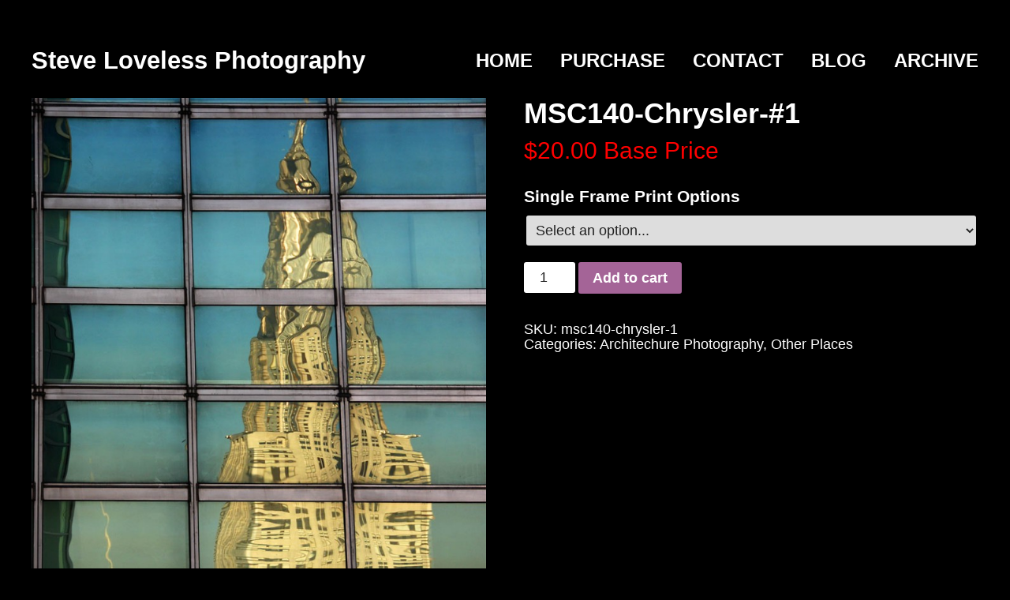

--- FILE ---
content_type: text/html; charset=UTF-8
request_url: https://www.stevelovelessphotography.com/product/msc140-chrysler-1/
body_size: 7552
content:
<!DOCTYPE html>
<!--[if lt IE 7]><html lang="en-US" class="no-js lt-ie9 lt-ie8 lt-ie7"><![endif]-->
<!--[if IE 7]><html lang="en-US" class="no-js lt-ie9 lt-ie8"><![endif]-->
<!--[if IE 8]><html lang="en-US" class="no-js lt-ie9"><![endif]-->
<!--[if gt IE 8]><!--><html lang="en-US" class="no-js"><!--<![endif]--> 
<head>

<!-- Global site tag (gtag.js) - Google Analytics -->
<script async src="https://www.googletagmanager.com/gtag/js?id=UA-145835415-1"></script>
<script>
  window.dataLayer = window.dataLayer || [];
  function gtag(){dataLayer.push(arguments);}
  gtag('js', new Date());

  gtag('config', 'UA-145835415-1');
</script>

	<meta charset="UTF-8">
	<!-- Title Controlled By WP, called in theme support in functions.php -->
	<!-- Meta -->
	<meta name="viewport" content="width=device-width,initial-scale=1.0,maximum-scale=1.0,user-scalable=0">
	<meta name="apple-mobile-web-app-capable" content="yes">
	<meta name="apple-mobile-web-app-status-bar-style" content="black">
	<link rel="shortcut icon" href="https://www.stevelovelessphotography.com/wp-content/themes/LovelessPhotography/img/icons/favicon.png">
	<title>MSC140-Chrysler-#1 &#8211; Steve Loveless Photography</title>
<meta name='robots' content='max-image-preview:large' />
<link rel='dns-prefetch' href='//ajax.googleapis.com' />
<script type="text/javascript">
window._wpemojiSettings = {"baseUrl":"https:\/\/s.w.org\/images\/core\/emoji\/14.0.0\/72x72\/","ext":".png","svgUrl":"https:\/\/s.w.org\/images\/core\/emoji\/14.0.0\/svg\/","svgExt":".svg","source":{"concatemoji":"https:\/\/www.stevelovelessphotography.com\/wp-includes\/js\/wp-emoji-release.min.js?ver=6.2.7"}};
/*! This file is auto-generated */
!function(e,a,t){var n,r,o,i=a.createElement("canvas"),p=i.getContext&&i.getContext("2d");function s(e,t){p.clearRect(0,0,i.width,i.height),p.fillText(e,0,0);e=i.toDataURL();return p.clearRect(0,0,i.width,i.height),p.fillText(t,0,0),e===i.toDataURL()}function c(e){var t=a.createElement("script");t.src=e,t.defer=t.type="text/javascript",a.getElementsByTagName("head")[0].appendChild(t)}for(o=Array("flag","emoji"),t.supports={everything:!0,everythingExceptFlag:!0},r=0;r<o.length;r++)t.supports[o[r]]=function(e){if(p&&p.fillText)switch(p.textBaseline="top",p.font="600 32px Arial",e){case"flag":return s("\ud83c\udff3\ufe0f\u200d\u26a7\ufe0f","\ud83c\udff3\ufe0f\u200b\u26a7\ufe0f")?!1:!s("\ud83c\uddfa\ud83c\uddf3","\ud83c\uddfa\u200b\ud83c\uddf3")&&!s("\ud83c\udff4\udb40\udc67\udb40\udc62\udb40\udc65\udb40\udc6e\udb40\udc67\udb40\udc7f","\ud83c\udff4\u200b\udb40\udc67\u200b\udb40\udc62\u200b\udb40\udc65\u200b\udb40\udc6e\u200b\udb40\udc67\u200b\udb40\udc7f");case"emoji":return!s("\ud83e\udef1\ud83c\udffb\u200d\ud83e\udef2\ud83c\udfff","\ud83e\udef1\ud83c\udffb\u200b\ud83e\udef2\ud83c\udfff")}return!1}(o[r]),t.supports.everything=t.supports.everything&&t.supports[o[r]],"flag"!==o[r]&&(t.supports.everythingExceptFlag=t.supports.everythingExceptFlag&&t.supports[o[r]]);t.supports.everythingExceptFlag=t.supports.everythingExceptFlag&&!t.supports.flag,t.DOMReady=!1,t.readyCallback=function(){t.DOMReady=!0},t.supports.everything||(n=function(){t.readyCallback()},a.addEventListener?(a.addEventListener("DOMContentLoaded",n,!1),e.addEventListener("load",n,!1)):(e.attachEvent("onload",n),a.attachEvent("onreadystatechange",function(){"complete"===a.readyState&&t.readyCallback()})),(e=t.source||{}).concatemoji?c(e.concatemoji):e.wpemoji&&e.twemoji&&(c(e.twemoji),c(e.wpemoji)))}(window,document,window._wpemojiSettings);
</script>
<style type="text/css">
img.wp-smiley,
img.emoji {
	display: inline !important;
	border: none !important;
	box-shadow: none !important;
	height: 1em !important;
	width: 1em !important;
	margin: 0 0.07em !important;
	vertical-align: -0.1em !important;
	background: none !important;
	padding: 0 !important;
}
</style>
	<link rel='stylesheet' id='woocommerce-addons-css-css' href='https://www.stevelovelessphotography.com/wp-content/plugins/woocommerce-product-addons/assets/css/frontend.css?ver=6.2.7' media='all' />
<link rel='stylesheet' id='wp-block-library-css' href='https://www.stevelovelessphotography.com/wp-includes/css/dist/block-library/style.min.css?ver=6.2.7' media='all' />
<link rel='stylesheet' id='classic-theme-styles-css' href='https://www.stevelovelessphotography.com/wp-includes/css/classic-themes.min.css?ver=6.2.7' media='all' />
<style id='global-styles-inline-css' type='text/css'>
body{--wp--preset--color--black: #000000;--wp--preset--color--cyan-bluish-gray: #abb8c3;--wp--preset--color--white: #ffffff;--wp--preset--color--pale-pink: #f78da7;--wp--preset--color--vivid-red: #cf2e2e;--wp--preset--color--luminous-vivid-orange: #ff6900;--wp--preset--color--luminous-vivid-amber: #fcb900;--wp--preset--color--light-green-cyan: #7bdcb5;--wp--preset--color--vivid-green-cyan: #00d084;--wp--preset--color--pale-cyan-blue: #8ed1fc;--wp--preset--color--vivid-cyan-blue: #0693e3;--wp--preset--color--vivid-purple: #9b51e0;--wp--preset--gradient--vivid-cyan-blue-to-vivid-purple: linear-gradient(135deg,rgba(6,147,227,1) 0%,rgb(155,81,224) 100%);--wp--preset--gradient--light-green-cyan-to-vivid-green-cyan: linear-gradient(135deg,rgb(122,220,180) 0%,rgb(0,208,130) 100%);--wp--preset--gradient--luminous-vivid-amber-to-luminous-vivid-orange: linear-gradient(135deg,rgba(252,185,0,1) 0%,rgba(255,105,0,1) 100%);--wp--preset--gradient--luminous-vivid-orange-to-vivid-red: linear-gradient(135deg,rgba(255,105,0,1) 0%,rgb(207,46,46) 100%);--wp--preset--gradient--very-light-gray-to-cyan-bluish-gray: linear-gradient(135deg,rgb(238,238,238) 0%,rgb(169,184,195) 100%);--wp--preset--gradient--cool-to-warm-spectrum: linear-gradient(135deg,rgb(74,234,220) 0%,rgb(151,120,209) 20%,rgb(207,42,186) 40%,rgb(238,44,130) 60%,rgb(251,105,98) 80%,rgb(254,248,76) 100%);--wp--preset--gradient--blush-light-purple: linear-gradient(135deg,rgb(255,206,236) 0%,rgb(152,150,240) 100%);--wp--preset--gradient--blush-bordeaux: linear-gradient(135deg,rgb(254,205,165) 0%,rgb(254,45,45) 50%,rgb(107,0,62) 100%);--wp--preset--gradient--luminous-dusk: linear-gradient(135deg,rgb(255,203,112) 0%,rgb(199,81,192) 50%,rgb(65,88,208) 100%);--wp--preset--gradient--pale-ocean: linear-gradient(135deg,rgb(255,245,203) 0%,rgb(182,227,212) 50%,rgb(51,167,181) 100%);--wp--preset--gradient--electric-grass: linear-gradient(135deg,rgb(202,248,128) 0%,rgb(113,206,126) 100%);--wp--preset--gradient--midnight: linear-gradient(135deg,rgb(2,3,129) 0%,rgb(40,116,252) 100%);--wp--preset--duotone--dark-grayscale: url('#wp-duotone-dark-grayscale');--wp--preset--duotone--grayscale: url('#wp-duotone-grayscale');--wp--preset--duotone--purple-yellow: url('#wp-duotone-purple-yellow');--wp--preset--duotone--blue-red: url('#wp-duotone-blue-red');--wp--preset--duotone--midnight: url('#wp-duotone-midnight');--wp--preset--duotone--magenta-yellow: url('#wp-duotone-magenta-yellow');--wp--preset--duotone--purple-green: url('#wp-duotone-purple-green');--wp--preset--duotone--blue-orange: url('#wp-duotone-blue-orange');--wp--preset--font-size--small: 13px;--wp--preset--font-size--medium: 20px;--wp--preset--font-size--large: 36px;--wp--preset--font-size--x-large: 42px;--wp--preset--spacing--20: 0.44rem;--wp--preset--spacing--30: 0.67rem;--wp--preset--spacing--40: 1rem;--wp--preset--spacing--50: 1.5rem;--wp--preset--spacing--60: 2.25rem;--wp--preset--spacing--70: 3.38rem;--wp--preset--spacing--80: 5.06rem;--wp--preset--shadow--natural: 6px 6px 9px rgba(0, 0, 0, 0.2);--wp--preset--shadow--deep: 12px 12px 50px rgba(0, 0, 0, 0.4);--wp--preset--shadow--sharp: 6px 6px 0px rgba(0, 0, 0, 0.2);--wp--preset--shadow--outlined: 6px 6px 0px -3px rgba(255, 255, 255, 1), 6px 6px rgba(0, 0, 0, 1);--wp--preset--shadow--crisp: 6px 6px 0px rgba(0, 0, 0, 1);}:where(.is-layout-flex){gap: 0.5em;}body .is-layout-flow > .alignleft{float: left;margin-inline-start: 0;margin-inline-end: 2em;}body .is-layout-flow > .alignright{float: right;margin-inline-start: 2em;margin-inline-end: 0;}body .is-layout-flow > .aligncenter{margin-left: auto !important;margin-right: auto !important;}body .is-layout-constrained > .alignleft{float: left;margin-inline-start: 0;margin-inline-end: 2em;}body .is-layout-constrained > .alignright{float: right;margin-inline-start: 2em;margin-inline-end: 0;}body .is-layout-constrained > .aligncenter{margin-left: auto !important;margin-right: auto !important;}body .is-layout-constrained > :where(:not(.alignleft):not(.alignright):not(.alignfull)){max-width: var(--wp--style--global--content-size);margin-left: auto !important;margin-right: auto !important;}body .is-layout-constrained > .alignwide{max-width: var(--wp--style--global--wide-size);}body .is-layout-flex{display: flex;}body .is-layout-flex{flex-wrap: wrap;align-items: center;}body .is-layout-flex > *{margin: 0;}:where(.wp-block-columns.is-layout-flex){gap: 2em;}.has-black-color{color: var(--wp--preset--color--black) !important;}.has-cyan-bluish-gray-color{color: var(--wp--preset--color--cyan-bluish-gray) !important;}.has-white-color{color: var(--wp--preset--color--white) !important;}.has-pale-pink-color{color: var(--wp--preset--color--pale-pink) !important;}.has-vivid-red-color{color: var(--wp--preset--color--vivid-red) !important;}.has-luminous-vivid-orange-color{color: var(--wp--preset--color--luminous-vivid-orange) !important;}.has-luminous-vivid-amber-color{color: var(--wp--preset--color--luminous-vivid-amber) !important;}.has-light-green-cyan-color{color: var(--wp--preset--color--light-green-cyan) !important;}.has-vivid-green-cyan-color{color: var(--wp--preset--color--vivid-green-cyan) !important;}.has-pale-cyan-blue-color{color: var(--wp--preset--color--pale-cyan-blue) !important;}.has-vivid-cyan-blue-color{color: var(--wp--preset--color--vivid-cyan-blue) !important;}.has-vivid-purple-color{color: var(--wp--preset--color--vivid-purple) !important;}.has-black-background-color{background-color: var(--wp--preset--color--black) !important;}.has-cyan-bluish-gray-background-color{background-color: var(--wp--preset--color--cyan-bluish-gray) !important;}.has-white-background-color{background-color: var(--wp--preset--color--white) !important;}.has-pale-pink-background-color{background-color: var(--wp--preset--color--pale-pink) !important;}.has-vivid-red-background-color{background-color: var(--wp--preset--color--vivid-red) !important;}.has-luminous-vivid-orange-background-color{background-color: var(--wp--preset--color--luminous-vivid-orange) !important;}.has-luminous-vivid-amber-background-color{background-color: var(--wp--preset--color--luminous-vivid-amber) !important;}.has-light-green-cyan-background-color{background-color: var(--wp--preset--color--light-green-cyan) !important;}.has-vivid-green-cyan-background-color{background-color: var(--wp--preset--color--vivid-green-cyan) !important;}.has-pale-cyan-blue-background-color{background-color: var(--wp--preset--color--pale-cyan-blue) !important;}.has-vivid-cyan-blue-background-color{background-color: var(--wp--preset--color--vivid-cyan-blue) !important;}.has-vivid-purple-background-color{background-color: var(--wp--preset--color--vivid-purple) !important;}.has-black-border-color{border-color: var(--wp--preset--color--black) !important;}.has-cyan-bluish-gray-border-color{border-color: var(--wp--preset--color--cyan-bluish-gray) !important;}.has-white-border-color{border-color: var(--wp--preset--color--white) !important;}.has-pale-pink-border-color{border-color: var(--wp--preset--color--pale-pink) !important;}.has-vivid-red-border-color{border-color: var(--wp--preset--color--vivid-red) !important;}.has-luminous-vivid-orange-border-color{border-color: var(--wp--preset--color--luminous-vivid-orange) !important;}.has-luminous-vivid-amber-border-color{border-color: var(--wp--preset--color--luminous-vivid-amber) !important;}.has-light-green-cyan-border-color{border-color: var(--wp--preset--color--light-green-cyan) !important;}.has-vivid-green-cyan-border-color{border-color: var(--wp--preset--color--vivid-green-cyan) !important;}.has-pale-cyan-blue-border-color{border-color: var(--wp--preset--color--pale-cyan-blue) !important;}.has-vivid-cyan-blue-border-color{border-color: var(--wp--preset--color--vivid-cyan-blue) !important;}.has-vivid-purple-border-color{border-color: var(--wp--preset--color--vivid-purple) !important;}.has-vivid-cyan-blue-to-vivid-purple-gradient-background{background: var(--wp--preset--gradient--vivid-cyan-blue-to-vivid-purple) !important;}.has-light-green-cyan-to-vivid-green-cyan-gradient-background{background: var(--wp--preset--gradient--light-green-cyan-to-vivid-green-cyan) !important;}.has-luminous-vivid-amber-to-luminous-vivid-orange-gradient-background{background: var(--wp--preset--gradient--luminous-vivid-amber-to-luminous-vivid-orange) !important;}.has-luminous-vivid-orange-to-vivid-red-gradient-background{background: var(--wp--preset--gradient--luminous-vivid-orange-to-vivid-red) !important;}.has-very-light-gray-to-cyan-bluish-gray-gradient-background{background: var(--wp--preset--gradient--very-light-gray-to-cyan-bluish-gray) !important;}.has-cool-to-warm-spectrum-gradient-background{background: var(--wp--preset--gradient--cool-to-warm-spectrum) !important;}.has-blush-light-purple-gradient-background{background: var(--wp--preset--gradient--blush-light-purple) !important;}.has-blush-bordeaux-gradient-background{background: var(--wp--preset--gradient--blush-bordeaux) !important;}.has-luminous-dusk-gradient-background{background: var(--wp--preset--gradient--luminous-dusk) !important;}.has-pale-ocean-gradient-background{background: var(--wp--preset--gradient--pale-ocean) !important;}.has-electric-grass-gradient-background{background: var(--wp--preset--gradient--electric-grass) !important;}.has-midnight-gradient-background{background: var(--wp--preset--gradient--midnight) !important;}.has-small-font-size{font-size: var(--wp--preset--font-size--small) !important;}.has-medium-font-size{font-size: var(--wp--preset--font-size--medium) !important;}.has-large-font-size{font-size: var(--wp--preset--font-size--large) !important;}.has-x-large-font-size{font-size: var(--wp--preset--font-size--x-large) !important;}
.wp-block-navigation a:where(:not(.wp-element-button)){color: inherit;}
:where(.wp-block-columns.is-layout-flex){gap: 2em;}
.wp-block-pullquote{font-size: 1.5em;line-height: 1.6;}
</style>
<link rel='stylesheet' id='contact-form-7-css' href='https://www.stevelovelessphotography.com/wp-content/plugins/contact-form-7/includes/css/styles.css?ver=5.6' media='all' />
<link rel='stylesheet' id='woocommerce_prettyPhoto_css-css' href='//www.stevelovelessphotography.com/wp-content/plugins/woocommerce/assets/css/prettyPhoto.css?ver=6.2.7' media='all' />
<link rel='stylesheet' id='woocommerce-layout-css' href='//www.stevelovelessphotography.com/wp-content/plugins/woocommerce/assets/css/woocommerce-layout.css?ver=2.4.6' media='all' />
<link rel='stylesheet' id='woocommerce-smallscreen-css' href='//www.stevelovelessphotography.com/wp-content/plugins/woocommerce/assets/css/woocommerce-smallscreen.css?ver=2.4.6' media='only screen and (max-width: 768px)' />
<link rel='stylesheet' id='woocommerce-general-css' href='//www.stevelovelessphotography.com/wp-content/plugins/woocommerce/assets/css/woocommerce.css?ver=2.4.6' media='all' />
<link rel='stylesheet' id='loveless-css' href='https://www.stevelovelessphotography.com/wp-content/themes/LovelessPhotography/style.css?ver=1.0' media='all' />
<script type='text/javascript' src='https://ajax.googleapis.com/ajax/libs/jquery/1.8.2/jquery.min.js?ver=1.8.2' id='jquery-js'></script>
<link rel="https://api.w.org/" href="https://www.stevelovelessphotography.com/wp-json/" /><link rel="alternate" type="application/json+oembed" href="https://www.stevelovelessphotography.com/wp-json/oembed/1.0/embed?url=https%3A%2F%2Fwww.stevelovelessphotography.com%2Fproduct%2Fmsc140-chrysler-1%2F" />
<link rel="alternate" type="text/xml+oembed" href="https://www.stevelovelessphotography.com/wp-json/oembed/1.0/embed?url=https%3A%2F%2Fwww.stevelovelessphotography.com%2Fproduct%2Fmsc140-chrysler-1%2F&#038;format=xml" />
<link rel="alternate" type="application/rss+xml"  title="New products" href="https://www.stevelovelessphotography.com/shop/feed/" />		<style type="text/css" id="wp-custom-css">
			.entry-summary p.price {font-size:30px!important; color:red!important;}

.addon.addon-select {
  position: relative!important;
}

/* Add + before the selected price when index >= 3 */
/* .addon.addon-select option:nth-child(n+4):checked::before {
  content: "+"!important;
  position: absolute!important;
  left: 8px!important;
}
*/

#product-addons-total dl.product-addon-totals dt:first-child,
#product-addons-total dl.product-addon-totals dt:first-child + dd {
    display: none;
}		</style>
			
	<!--[if IE 9]>
		<link rel="stylesheet" type="text/css" href="https://www.stevelovelessphotography.com/wp-content/themes/LovelessPhotography/css/IE9.css" />
	<![endif]-->
	<!--[if !IE8]>
		<link rel="stylesheet" type="text/css" href="https://www.stevelovelessphotography.com/wp-content/themes/LovelessPhotography/css/ie8.css" />
	<![endif]-->
	
</head>

<body class="product-template-default single single-product postid-4532 woocommerce woocommerce-page msc140-chrysler-1">
<!-- Wrapper -->
<div class="wrapper">
	<!-- Header -->
	<header>
		<div class="header">
			<h1 id="logo"><a href="https://www.stevelovelessphotography.com">Steve Loveless Photography</a></h1>
			<!-- Nav -->
			<nav>
				<a id="menu_btn" title="Double Click to Hide Menu">Click to View Menu</a>
				<div class="menu">
				<ul><li id="menu-item-17" class="menu-item menu-item-type-post_type menu-item-object-page menu-item-home menu-item-17"><a href="https://www.stevelovelessphotography.com/">Home</a></li>
<li id="menu-item-12" class="menu-item menu-item-type-post_type menu-item-object-page menu-item-12"><a href="https://www.stevelovelessphotography.com/purchasing-photographic-prints/">Purchase</a></li>
<li id="menu-item-11" class="menu-item menu-item-type-post_type menu-item-object-page menu-item-11"><a href="https://www.stevelovelessphotography.com/contact/">Contact</a></li>
<li id="menu-item-10" class="menu-item menu-item-type-post_type menu-item-object-page menu-item-10"><a href="https://www.stevelovelessphotography.com/blog/">Blog</a></li>
<li id="menu-item-396" class="menu-item menu-item-type-post_type menu-item-object-page menu-item-396"><a href="https://www.stevelovelessphotography.com/archive/">Archive</a></li>
</ul>				</div>
			</nav>
			<!-- /Nav -->

			<br class="clear">

		</div>
		
	</header>
	<!-- /Header -->
</div>
<!-- /Wrapper -->

<!-- Wrapper -->
<div class="wrapper">
	<div id="container"><div id="content" role="main">
		
			

<div itemscope itemtype="http://schema.org/Product" id="product-4532" class="post-4532 product type-product status-publish has-post-thumbnail product_cat-architechure-photography product_cat-other-places taxable shipping-taxable purchasable product-type-simple product-cat-architechure-photography product-cat-other-places instock">

	<div class="images">

	<a href="https://www.stevelovelessphotography.com/wp-content/uploads/2015/01/MSC140-Chrysler-1.jpg" itemprop="image" class="woocommerce-main-image zoom" title="" data-rel="prettyPhoto"><img src="https://www.stevelovelessphotography.com/wp-content/uploads/2015/01/MSC140-Chrysler-1-720x901.jpg" class="attachment-shop_single size-shop_single wp-post-image" alt="MSC140-Chrysler-1.jpg" decoding="async" title="MSC140-Chrysler-1.jpg" srcset="https://www.stevelovelessphotography.com/wp-content/uploads/2015/01/MSC140-Chrysler-1-720x901.jpg 720w, https://www.stevelovelessphotography.com/wp-content/uploads/2015/01/MSC140-Chrysler-1-250x313.jpg 250w, https://www.stevelovelessphotography.com/wp-content/uploads/2015/01/MSC140-Chrysler-1-700x876.jpg 700w, https://www.stevelovelessphotography.com/wp-content/uploads/2015/01/MSC140-Chrysler-1-120x150.jpg 120w, https://www.stevelovelessphotography.com/wp-content/uploads/2015/01/MSC140-Chrysler-1-400x501.jpg 400w, https://www.stevelovelessphotography.com/wp-content/uploads/2015/01/MSC140-Chrysler-1-72x90.jpg 72w, https://www.stevelovelessphotography.com/wp-content/uploads/2015/01/MSC140-Chrysler-1-331x414.jpg 331w, https://www.stevelovelessphotography.com/wp-content/uploads/2015/01/MSC140-Chrysler-1.jpg 959w" sizes="(max-width: 720px) 100vw, 720px" /></a>
	
</div>

	<div class="summary entry-summary">

		<h1 itemprop="name" class="product_title entry-title">MSC140-Chrysler-#1</h1>
<div itemprop="offers" itemscope itemtype="http://schema.org/Offer">

	<p class="price"><span class="amount">&#36;20.00</span> Base Price</p>

	<meta itemprop="price" content="20" />
	<meta itemprop="priceCurrency" content="USD" />
	<link itemprop="availability" href="http://schema.org/InStock" />

</div>


	
	<form class="cart" method="post" enctype='multipart/form-data'>
	 	<div class=" product-addon product-addon-single-frame-print-options">

	
			<h3 class="addon-name">Single Frame Print Options </h3>
	
	
	<p class="form-row form-row-wide addon-wrap-4532-single-frame-print-options">
	<select class="addon addon-select" name="addon-4532-single-frame-print-options">

					<option value="">Select an option...</option>
		
					<option data-price="" value="8-x-12-premium-lustre-1" >8 X 12 Premium Lustre</option>
					<option data-price="10" value="8-x-12-sommerset-velvet-fine-art-2" >8 X 12 Sommerset Velvet Fine Art (<span class="amount">&#36;10.00</span>)</option>
					<option data-price="20" value="12-x-18-premium-lustre-3" >12 X 18 Premium Lustre (<span class="amount">&#36;20.00</span>)</option>
					<option data-price="40" value="12-x-18-sommerset-velvet-fine-art-4" >12 X 18 Sommerset Velvet Fine Art (<span class="amount">&#36;40.00</span>)</option>
					<option data-price="105" value="12-x-18-canvas-giclee-gallery-wrap-5" >12 X 18 Canvas Giclee Gallery Wrap (<span class="amount">&#36;105.00</span>)</option>
					<option data-price="40" value="16-x-24-premium-lustre-6" >16 X 24 Premium Lustre (<span class="amount">&#36;40.00</span>)</option>
					<option data-price="65" value="16-x-24-sommerset-velvet-fine-art-7" >16 X 24 Sommerset Velvet Fine Art (<span class="amount">&#36;65.00</span>)</option>
					<option data-price="145" value="16-x-24-canvas-giclee-gallery-wrap-8" >16 X 24 Canvas Giclee Gallery Wrap (<span class="amount">&#36;145.00</span>)</option>
					<option data-price="65" value="20-x-30-premium-lustre-9" >20 X 30 Premium Lustre (<span class="amount">&#36;65.00</span>)</option>
					<option data-price="105" value="20-x-30-sommerset-velvet-fine-art-10" >20 X 30 Sommerset Velvet Fine Art (<span class="amount">&#36;105.00</span>)</option>
					<option data-price="175" value="20-x-30-canvas-giclee-gallery-wrap-11" >20 X 30 Canvas Giclee Gallery Wrap (<span class="amount">&#36;175.00</span>)</option>
					<option data-price="105" value="24-x-36-premium-lustre-12" >24 X 36 Premium Lustre (<span class="amount">&#36;105.00</span>)</option>
					<option data-price="155" value="24-x-36-sommerset-velvet-fine-art-13" >24 X 36 Sommerset Velvet Fine Art (<span class="amount">&#36;155.00</span>)</option>
					<option data-price="330" value="24-x-36-canvas-giclee-gallery-wrap-14" >24 X 36 Canvas Giclee Gallery Wrap (<span class="amount">&#36;330.00</span>)</option>
		
	</select>
</p>	
	<div class="clear"></div>
</div><div id="product-addons-total" data-type="simple" data-price="20"></div>
	 	<div class="quantity"><input type="number" step="1" min="1"  name="quantity" value="1" title="Qty" class="input-text qty text" size="4" /></div>

	 	<input type="hidden" name="add-to-cart" value="4532" />

	 	<button type="submit" class="single_add_to_cart_button button alt">Add to cart</button>

			</form>

	
<div class="product_meta">

	
	
		<span class="sku_wrapper">SKU: <span class="sku" itemprop="sku">msc140-chrysler-1</span></span>

	
	<span class="posted_in">Categories: <a href="https://www.stevelovelessphotography.com/product-category/architechure-photography/" rel="tag">Architechure Photography</a>, <a href="https://www.stevelovelessphotography.com/product-category/other-places/" rel="tag">Other Places</a></span>
	
	
</div>


	</div><!-- .summary -->

	
	<div class="related products">

		<h2>Related Products</h2>

		<ul class="products">
			
				<li class="first post-4538 product type-product status-publish has-post-thumbnail product_cat-architechure-photography product_cat-other-places taxable shipping-taxable purchasable product-type-simple product-cat-architechure-photography product-cat-other-places instock">

	
	<a href="https://www.stevelovelessphotography.com/product/msc146-united-nations-1/">

		<img src="https://www.stevelovelessphotography.com/wp-content/uploads/2015/01/MSC146-United-Nations-1-331x495.jpg" class="attachment-shop_catalog size-shop_catalog wp-post-image" alt="" decoding="async" loading="lazy" srcset="https://www.stevelovelessphotography.com/wp-content/uploads/2015/01/MSC146-United-Nations-1-331x495.jpg 331w, https://www.stevelovelessphotography.com/wp-content/uploads/2015/01/MSC146-United-Nations-1-250x374.jpg 250w, https://www.stevelovelessphotography.com/wp-content/uploads/2015/01/MSC146-United-Nations-1-700x1046.jpg 700w, https://www.stevelovelessphotography.com/wp-content/uploads/2015/01/MSC146-United-Nations-1-120x179.jpg 120w, https://www.stevelovelessphotography.com/wp-content/uploads/2015/01/MSC146-United-Nations-1-400x598.jpg 400w, https://www.stevelovelessphotography.com/wp-content/uploads/2015/01/MSC146-United-Nations-1-60x90.jpg 60w, https://www.stevelovelessphotography.com/wp-content/uploads/2015/01/MSC146-United-Nations-1-720x1076.jpg 720w, https://www.stevelovelessphotography.com/wp-content/uploads/2015/01/MSC146-United-Nations-1.jpg 803w" sizes="(max-width: 331px) 100vw, 331px" />
		<h3>MSC146-United-Nations-#1</h3>

		

	<span class="price"><span class="amount">&#36;20.00</span></span>

	</a>

	<a href="/product/msc140-chrysler-1/?add-to-cart=4538" rel="nofollow" data-product_id="4538" data-product_sku="msc146-united-nations-1" data-quantity="1" class="button add_to_cart_button product_type_simple">Add to cart</a>
</li>
			
				<li class="post-4446 product type-product status-publish has-post-thumbnail product_cat-architechure-photography product_cat-michigan-upper-peninsula taxable shipping-taxable purchasable product-type-simple product-cat-architechure-photography product-cat-michigan-upper-peninsula instock">

	
	<a href="https://www.stevelovelessphotography.com/product/msc157-yooper-barrow/">

		<img src="https://www.stevelovelessphotography.com/wp-content/uploads/2015/01/MSC157-Yooper-Barrow1-331x221.jpg" class="attachment-shop_catalog size-shop_catalog wp-post-image" alt="" decoding="async" loading="lazy" srcset="https://www.stevelovelessphotography.com/wp-content/uploads/2015/01/MSC157-Yooper-Barrow1-331x221.jpg 331w, https://www.stevelovelessphotography.com/wp-content/uploads/2015/01/MSC157-Yooper-Barrow1-250x167.jpg 250w, https://www.stevelovelessphotography.com/wp-content/uploads/2015/01/MSC157-Yooper-Barrow1-700x467.jpg 700w, https://www.stevelovelessphotography.com/wp-content/uploads/2015/01/MSC157-Yooper-Barrow1-120x80.jpg 120w, https://www.stevelovelessphotography.com/wp-content/uploads/2015/01/MSC157-Yooper-Barrow1-400x267.jpg 400w, https://www.stevelovelessphotography.com/wp-content/uploads/2015/01/MSC157-Yooper-Barrow1-90x60.jpg 90w, https://www.stevelovelessphotography.com/wp-content/uploads/2015/01/MSC157-Yooper-Barrow1-720x480.jpg 720w, https://www.stevelovelessphotography.com/wp-content/uploads/2015/01/MSC157-Yooper-Barrow1.jpg 1200w" sizes="(max-width: 331px) 100vw, 331px" />
		<h3>MSC157-Yooper-Barrow</h3>

		

	<span class="price"><span class="amount">&#36;20.00</span></span>

	</a>

	<a href="/product/msc140-chrysler-1/?add-to-cart=4446" rel="nofollow" data-product_id="4446" data-product_sku="msc157-yooper-barrow" data-quantity="1" class="button add_to_cart_button product_type_simple">Add to cart</a>
</li>
			
				<li class="post-4534 product type-product status-publish has-post-thumbnail product_cat-architechure-photography product_cat-other-places taxable shipping-taxable purchasable product-type-simple product-cat-architechure-photography product-cat-other-places instock">

	
	<a href="https://www.stevelovelessphotography.com/product/sierra-exif-jpeg/">

		<img src="https://www.stevelovelessphotography.com/wp-content/uploads/2015/01/MSC018-Brazil-Blue-Door-331x414.jpg" class="attachment-shop_catalog size-shop_catalog wp-post-image" alt="" decoding="async" loading="lazy" srcset="https://www.stevelovelessphotography.com/wp-content/uploads/2015/01/MSC018-Brazil-Blue-Door-331x414.jpg 331w, https://www.stevelovelessphotography.com/wp-content/uploads/2015/01/MSC018-Brazil-Blue-Door-250x313.jpg 250w, https://www.stevelovelessphotography.com/wp-content/uploads/2015/01/MSC018-Brazil-Blue-Door-700x876.jpg 700w, https://www.stevelovelessphotography.com/wp-content/uploads/2015/01/MSC018-Brazil-Blue-Door-120x150.jpg 120w, https://www.stevelovelessphotography.com/wp-content/uploads/2015/01/MSC018-Brazil-Blue-Door-400x501.jpg 400w, https://www.stevelovelessphotography.com/wp-content/uploads/2015/01/MSC018-Brazil-Blue-Door-72x90.jpg 72w, https://www.stevelovelessphotography.com/wp-content/uploads/2015/01/MSC018-Brazil-Blue-Door-720x901.jpg 720w, https://www.stevelovelessphotography.com/wp-content/uploads/2015/01/MSC018-Brazil-Blue-Door.jpg 959w" sizes="(max-width: 331px) 100vw, 331px" />
		<h3>Sierra Exif JPEG</h3>

		

	<span class="price"><span class="amount">&#36;20.00</span></span>

	</a>

	<a href="/product/msc140-chrysler-1/?add-to-cart=4534" rel="nofollow" data-product_id="4534" data-product_sku="sierra-exif-jpeg" data-quantity="1" class="button add_to_cart_button product_type_simple">Add to cart</a>
</li>
			
				<li class="post-4464 product type-product status-publish has-post-thumbnail product_cat-architechure-photography product_cat-michigan-upper-peninsula taxable shipping-taxable purchasable product-type-simple product-cat-architechure-photography product-cat-michigan-upper-peninsula instock">

	
	<a href="https://www.stevelovelessphotography.com/product/msc014-big-mac-3/">

		<img src="https://www.stevelovelessphotography.com/wp-content/uploads/2015/01/MSC014-Big-Mac-3-331x221.jpg" class="attachment-shop_catalog size-shop_catalog wp-post-image" alt="" decoding="async" loading="lazy" srcset="https://www.stevelovelessphotography.com/wp-content/uploads/2015/01/MSC014-Big-Mac-3-331x221.jpg 331w, https://www.stevelovelessphotography.com/wp-content/uploads/2015/01/MSC014-Big-Mac-3-250x167.jpg 250w, https://www.stevelovelessphotography.com/wp-content/uploads/2015/01/MSC014-Big-Mac-3-700x468.jpg 700w, https://www.stevelovelessphotography.com/wp-content/uploads/2015/01/MSC014-Big-Mac-3-120x80.jpg 120w, https://www.stevelovelessphotography.com/wp-content/uploads/2015/01/MSC014-Big-Mac-3-400x268.jpg 400w, https://www.stevelovelessphotography.com/wp-content/uploads/2015/01/MSC014-Big-Mac-3-90x60.jpg 90w, https://www.stevelovelessphotography.com/wp-content/uploads/2015/01/MSC014-Big-Mac-3-720x482.jpg 720w, https://www.stevelovelessphotography.com/wp-content/uploads/2015/01/MSC014-Big-Mac-3.jpg 1200w" sizes="(max-width: 331px) 100vw, 331px" />
		<h3>MSC014-Big-Mac-#3</h3>

		

	<span class="price"><span class="amount">&#36;20.00</span></span>

	</a>

	<a href="/product/msc140-chrysler-1/?add-to-cart=4464" rel="nofollow" data-product_id="4464" data-product_sku="msc014-big-mac-3" data-quantity="1" class="button add_to_cart_button product_type_simple">Add to cart</a>
</li>
			
				<li class="post-4528 product type-product status-publish has-post-thumbnail product_cat-architechure-photography product_cat-michigan-upper-peninsula taxable shipping-taxable purchasable product-type-simple product-cat-architechure-photography product-cat-michigan-upper-peninsula instock">

	
	<a href="https://www.stevelovelessphotography.com/product/msc169-foggy-mac-sunrise-1/">

		<img src="https://www.stevelovelessphotography.com/wp-content/uploads/2015/01/MSC169-Foggy-Mac-Sunrise-1-331x221.jpg" class="attachment-shop_catalog size-shop_catalog wp-post-image" alt="" decoding="async" loading="lazy" srcset="https://www.stevelovelessphotography.com/wp-content/uploads/2015/01/MSC169-Foggy-Mac-Sunrise-1-331x221.jpg 331w, https://www.stevelovelessphotography.com/wp-content/uploads/2015/01/MSC169-Foggy-Mac-Sunrise-1-250x167.jpg 250w, https://www.stevelovelessphotography.com/wp-content/uploads/2015/01/MSC169-Foggy-Mac-Sunrise-1-700x467.jpg 700w, https://www.stevelovelessphotography.com/wp-content/uploads/2015/01/MSC169-Foggy-Mac-Sunrise-1-120x80.jpg 120w, https://www.stevelovelessphotography.com/wp-content/uploads/2015/01/MSC169-Foggy-Mac-Sunrise-1-400x267.jpg 400w, https://www.stevelovelessphotography.com/wp-content/uploads/2015/01/MSC169-Foggy-Mac-Sunrise-1-90x60.jpg 90w, https://www.stevelovelessphotography.com/wp-content/uploads/2015/01/MSC169-Foggy-Mac-Sunrise-1-720x480.jpg 720w, https://www.stevelovelessphotography.com/wp-content/uploads/2015/01/MSC169-Foggy-Mac-Sunrise-1.jpg 1200w" sizes="(max-width: 331px) 100vw, 331px" />
		<h3>MSC169-Foggy-Mac-Sunrise-#1</h3>

		

	<span class="price"><span class="amount">&#36;20.00</span></span>

	</a>

	<a href="/product/msc140-chrysler-1/?add-to-cart=4528" rel="nofollow" data-product_id="4528" data-product_sku="msc169-foggy-mac-sunrise-1" data-quantity="1" class="button add_to_cart_button product_type_simple">Add to cart</a>
</li>
			
				<li class="last post-4536 product type-product status-publish has-post-thumbnail product_cat-architechure-photography product_cat-other-places taxable shipping-taxable purchasable product-type-simple product-cat-architechure-photography product-cat-other-places instock">

	
	<a href="https://www.stevelovelessphotography.com/product/msc175-urban-scape-3/">

		<img src="https://www.stevelovelessphotography.com/wp-content/uploads/2015/01/MSC175-Urban-Scape-3-331x497.jpg" class="attachment-shop_catalog size-shop_catalog wp-post-image" alt="" decoding="async" loading="lazy" srcset="https://www.stevelovelessphotography.com/wp-content/uploads/2015/01/MSC175-Urban-Scape-3-331x497.jpg 331w, https://www.stevelovelessphotography.com/wp-content/uploads/2015/01/MSC175-Urban-Scape-3-250x375.jpg 250w, https://www.stevelovelessphotography.com/wp-content/uploads/2015/01/MSC175-Urban-Scape-3-700x1051.jpg 700w, https://www.stevelovelessphotography.com/wp-content/uploads/2015/01/MSC175-Urban-Scape-3-120x180.jpg 120w, https://www.stevelovelessphotography.com/wp-content/uploads/2015/01/MSC175-Urban-Scape-3-400x601.jpg 400w, https://www.stevelovelessphotography.com/wp-content/uploads/2015/01/MSC175-Urban-Scape-3-60x90.jpg 60w, https://www.stevelovelessphotography.com/wp-content/uploads/2015/01/MSC175-Urban-Scape-3-720x1081.jpg 720w, https://www.stevelovelessphotography.com/wp-content/uploads/2015/01/MSC175-Urban-Scape-3.jpg 799w" sizes="(max-width: 331px) 100vw, 331px" />
		<h3>MSC175-Urban-Scape-#3</h3>

		

	<span class="price"><span class="amount">&#36;20.00</span></span>

	</a>

	<a href="/product/msc140-chrysler-1/?add-to-cart=4536" rel="nofollow" data-product_id="4536" data-product_sku="msc175-urban-scape-3" data-quantity="1" class="button add_to_cart_button product_type_simple">Add to cart</a>
</li>
			
		</ul>
	</div>


	<meta itemprop="url" content="https://www.stevelovelessphotography.com/product/msc140-chrysler-1/" />

</div><!-- #product-4532 -->


		
	</div></div>
	
	<!-- Footer -->
	<footer>
		<br class="clear">

		<!-- Copyright -->
		<p class="copyright">
			All Images are &copy; 2026 Steve Loveless Photography and are not to be used without the expressed  permission of Steve Loveless Photography. All rights reserved.<br />
			Designed and developed by <a href="http://www.gtbusinessdesign.com" target="_blank">GT Business Design.</a>
		</p>
		<!-- /Copyright -->
	</footer>
	<!-- /Footer -->

</div>
<!-- /Wrapper -->

<!-- Protocol Relative jQuery fall back if Google CDN offline --><script>window.jQuery || document.write('<script src="https://www.stevelovelessphotography.com/wp-content/themes/LovelessPhotography/js/jquery-1.8.2.min.js"><\/script>')</script>    <script>
    document.addEventListener("DOMContentLoaded", function() {
        const select = document.querySelector('select.addon.addon-select[name="addon-8155-single-frame-print-options"]');
        if (select) {
            for (let i = 1; i < select.options.length; i++) {
                let opt = select.options[i];
                let html = opt.innerHTML;

                // Check if option contains a price in parentheses
                const priceMatch = html.match(/\(([^)]+)\)/); // Matches text inside ()
                if (priceMatch) {
                    // Replace text inside parentheses with '+original'
                    const newPriceText = "(+" + priceMatch[1] + ")";
                    opt.innerHTML = html.replace(/\([^)]+\)/, newPriceText);
                }
            }
        }
    });
    </script>
    <script type='text/javascript' src='https://www.stevelovelessphotography.com/wp-includes/js/dist/vendor/wp-polyfill-inert.min.js?ver=3.1.2' id='wp-polyfill-inert-js'></script>
<script type='text/javascript' src='https://www.stevelovelessphotography.com/wp-includes/js/dist/vendor/regenerator-runtime.min.js?ver=0.13.11' id='regenerator-runtime-js'></script>
<script type='text/javascript' src='https://www.stevelovelessphotography.com/wp-includes/js/dist/vendor/wp-polyfill.min.js?ver=3.15.0' id='wp-polyfill-js'></script>
<script type='text/javascript' id='contact-form-7-js-extra'>
/* <![CDATA[ */
var wpcf7 = {"api":{"root":"https:\/\/www.stevelovelessphotography.com\/wp-json\/","namespace":"contact-form-7\/v1"}};
/* ]]> */
</script>
<script type='text/javascript' src='https://www.stevelovelessphotography.com/wp-content/plugins/contact-form-7/includes/js/index.js?ver=5.6' id='contact-form-7-js'></script>
<script type='text/javascript' id='wc-add-to-cart-js-extra'>
/* <![CDATA[ */
var wc_add_to_cart_params = {"ajax_url":"\/wp-admin\/admin-ajax.php","wc_ajax_url":"\/product\/msc140-chrysler-1\/?wc-ajax=%%endpoint%%","i18n_view_cart":"View Cart","cart_url":"https:\/\/www.stevelovelessphotography.com\/cart\/","is_cart":"","cart_redirect_after_add":"yes"};
/* ]]> */
</script>
<script type='text/javascript' src='//www.stevelovelessphotography.com/wp-content/plugins/woocommerce/assets/js/frontend/add-to-cart.min.js?ver=2.4.6' id='wc-add-to-cart-js'></script>
<script type='text/javascript' src='//www.stevelovelessphotography.com/wp-content/plugins/woocommerce/assets/js/prettyPhoto/jquery.prettyPhoto.min.js?ver=3.1.6' id='prettyPhoto-js'></script>
<script type='text/javascript' src='//www.stevelovelessphotography.com/wp-content/plugins/woocommerce/assets/js/prettyPhoto/jquery.prettyPhoto.init.min.js?ver=2.4.6' id='prettyPhoto-init-js'></script>
<script type='text/javascript' id='wc-single-product-js-extra'>
/* <![CDATA[ */
var wc_single_product_params = {"i18n_required_rating_text":"Please select a rating","review_rating_required":"yes"};
/* ]]> */
</script>
<script type='text/javascript' src='//www.stevelovelessphotography.com/wp-content/plugins/woocommerce/assets/js/frontend/single-product.min.js?ver=2.4.6' id='wc-single-product-js'></script>
<script type='text/javascript' src='//www.stevelovelessphotography.com/wp-content/plugins/woocommerce/assets/js/jquery-blockui/jquery.blockUI.min.js?ver=2.70' id='jquery-blockui-js'></script>
<script type='text/javascript' id='woocommerce-js-extra'>
/* <![CDATA[ */
var woocommerce_params = {"ajax_url":"\/wp-admin\/admin-ajax.php","wc_ajax_url":"\/product\/msc140-chrysler-1\/?wc-ajax=%%endpoint%%"};
/* ]]> */
</script>
<script type='text/javascript' src='//www.stevelovelessphotography.com/wp-content/plugins/woocommerce/assets/js/frontend/woocommerce.min.js?ver=2.4.6' id='woocommerce-js'></script>
<script type='text/javascript' src='//www.stevelovelessphotography.com/wp-content/plugins/woocommerce/assets/js/jquery-cookie/jquery.cookie.min.js?ver=1.4.1' id='jquery-cookie-js'></script>
<script type='text/javascript' id='wc-cart-fragments-js-extra'>
/* <![CDATA[ */
var wc_cart_fragments_params = {"ajax_url":"\/wp-admin\/admin-ajax.php","wc_ajax_url":"\/product\/msc140-chrysler-1\/?wc-ajax=%%endpoint%%","fragment_name":"wc_fragments"};
/* ]]> */
</script>
<script type='text/javascript' src='//www.stevelovelessphotography.com/wp-content/plugins/woocommerce/assets/js/frontend/cart-fragments.min.js?ver=2.4.6' id='wc-cart-fragments-js'></script>
<script type='text/javascript' src='https://www.stevelovelessphotography.com/wp-includes/js/imagesloaded.min.js?ver=4.1.4' id='imagesloaded-js'></script>
<script type='text/javascript' src='https://www.stevelovelessphotography.com/wp-includes/js/masonry.min.js?ver=4.2.2' id='masonry-js'></script>
<script type='text/javascript' src='https://www.stevelovelessphotography.com/wp-includes/js/jquery/jquery.masonry.min.js?ver=3.1.2b' id='jquery-masonry-js'></script>
<script type='text/javascript' src='https://www.stevelovelessphotography.com/wp-content/plugins/woocommerce-product-addons/assets/js/accounting.min.js?ver=0.3.2' id='accounting-js'></script>
<script type='text/javascript' id='woocommerce-addons-js-extra'>
/* <![CDATA[ */
var woocommerce_addons_params = {"i18n_addon_total":"Options total:","i18n_grand_total":"Grand total:","i18n_remaining":"characters remaining","currency_format_num_decimals":"2","currency_format_symbol":"$","currency_format_decimal_sep":".","currency_format_thousand_sep":",","currency_format":"%s%v"};
/* ]]> */
</script>
<script type='text/javascript' src='https://www.stevelovelessphotography.com/wp-content/plugins/woocommerce-product-addons/assets/js/addons.min.js?ver=1.0' id='woocommerce-addons-js'></script>
<script type='text/javascript' src='https://www.stevelovelessphotography.com/wp-content/themes/LovelessPhotography/js/modernizr.js?ver=2.6.2' id='modernizr-js'></script>
<script type='text/javascript' src='https://www.stevelovelessphotography.com/wp-content/themes/LovelessPhotography/js/scripts.js?ver=1.0.0' id='lovelessscripts-js'></script>

	<!-- Google Analytics -->
	<script type="text/javascript">
	var _gaq = _gaq || [];
	_gaq.push(['_setAccount', 'UA-43767920-1']);
	_gaq.push(['_trackPageview']);
	(function() {
	var ga = document.createElement('script'); ga.type = 'text/javascript'; ga.async = true;
	ga.src = ('https:' == document.location.protocol ? 'https://ssl' : 'http://www') + '.google-analytics.com/ga.js';
	var s = document.getElementsByTagName('script')[0]; s.parentNode.insertBefore(ga, s);
	})();
	</script>



</body>

</html>

--- FILE ---
content_type: text/css
request_url: https://www.stevelovelessphotography.com/wp-content/themes/LovelessPhotography/style.css?ver=1.0
body_size: 7914
content:
/*
Theme Name: 	Loveless Photography
Description: 	Loveless Photography WordPress Theme
Version: 	1.0
Author: 	Eric Wistrand
Author URI: 	http://www.gtbusinessdesign.com
Tags: 		Blank, HTML5, CSS3
License:	MIT
License URI:	http://opensource.org/licenses/mit-license.php
*/



/* =============================================================================

   HTML5 Reset

   ========================================================================== */
	* {
		-webkit-box-sizing: border-box;
		-moz-box-sizing: border-box;
		box-sizing: border-box;
	}


	article, aside, details, figcaption, figure, footer, header, hgroup, nav, section {display:block;}

	audio, canvas, video {display:inline-block;*display:inline;*zoom:1;}

	audio:not([controls]) {display:none;}

	[hidden] {display:none;}

	

	html {font-size:100%;-webkit-text-size-adjust:100%;-ms-text-size-adjust:100%;}

	html, button, input, select, textarea {font-family:sans-serif;color:#222;}

	body {margin:0;font-size:1em;line-height:1;}

	p {padding: 0; margin: 0 0 10px 0;}

	address {font-style: normal;}

	

	h1,h2,h3,h4,h5,h6 {text-decoration:none;padding:0;color:#444;margin:0;font-family: Arial, sans-serif;font-weight:700;}

	

	a {color:#c90000;text-decoration:none;}

	a:focus {outline:0;}

	a:hover, a:active {outline:0;}

	a::selection, a:active {background: none;}

	

	abbr[title] {border-bottom:1px dotted;}

	b, strong {font-weight:bold;}

	.clear {clear:both;}

	dfn {font-style:italic;}

	hr {display:block;height:1px;border:0;border-top:1px solid #CCC;margin:1em 0;padding:0;}

	ins {background:#FF9;color:#000;text-decoration:none;}

	mark {background:#FF0;color:#000;font-style:italic;font-weight:bold;}

	pre, code, kbd, samp {font-family:monospace,serif;_font-family:'courier new',monospace;font-size:1em;}

	pre {white-space:pre;white-space:pre-wrap;word-wrap:break-word;}

	q {quotes:none;}

	q:before, q:after {content:"";content:none;}

	small {font-size:90%;}

	blockquote {background-color:#EEE;border:1px solid #DDD;margin:10px 0;padding:10px 30px;border-radius:3px;}

	

	sub, sup {font-size:75%;line-height:0;position:relative;vertical-align:baseline;}

	sup {top:-0.5em;}

	sub {bottom:-0.25em;}

	

	ul {margin:0;padding:0;list-style:none;}

	ol {margin:15px;}

	

	dd {margin:0 0 0 40px;}

	nav ul, nav ol {list-style:none;list-style-image:none;margin:0;padding:0;}

	

	img {border:0;-ms-interpolation-mode:bicubic;vertical-align:middle;}

	

	svg:not(:root) {overflow:hidden;}

	

	figure {margin:0;}

	

	form {margin:0;}

	fieldset {border:0;margin:0;padding:0;}

	label {cursor:pointer;}

	legend {border:0;*margin-left:-7px;padding:0;white-space:normal;}

	button, input, select, textarea {font-size:100%;margin:0;vertical-align:baseline;*vertical-align:middle;}

	button, input {line-height:normal;}

	button, input[type="button"], input[type="reset"], input[type="submit"] {cursor:pointer;-webkit-appearance:none;*overflow:visible;}

	button[disabled], input[disabled] { cursor: default; }

	input[type="checkbox"], input[type="radio"] {box-sizing:border-box;padding:0;*width:13px;*height:13px;}

	input[type="search"] {-webkit-appearance:textfield;-moz-box-sizing:content-box;-webkit-box-sizing:content-box;box-sizing:content-box;}

	input[type="search"]::-webkit-search-decoration, input[type="search"]::-webkit-search-cancel-button {-webkit-appearance:none;}

	button::-moz-focus-inner, input::-moz-focus-inner {border:0;padding:0;}

	textarea {overflow:auto;vertical-align:top;resize:vertical;}

	input:valid, textarea:valid {}

	input:invalid, textarea:invalid {background-color:#F0DDDD;}

	

	table {border-collapse:collapse;border-spacing:0;}

	td {vertical-align:top;}

/*=============================== *\
		WooCommerce Tweaks
\*================================*/


.single-product ul.products li.product, 
.single-product ul.products li.product {
    float: left;
    margin: 0px 1% 2.992em 0px;
    padding: 0px;
    position: relative;
   
}

.woocommerce #content div.product div.images img,
.woocommerce div.product div.images img,
.woocommerce-page #content div.product div.images img,
.woocommerce-page div.product div.images img {
	display: block;
	width: auto;
	height: auto;
	box-shadow: 0px 1px 2px 0px rgba(0, 0, 0, 0.3);
	transition: all 0.2s ease-in-out 0s;
	margin: 0 auto;
}

.cart-header {
	width: 100%;;
	background: #FFF;
	overflow: hidden;
}

.cart-header a {
	color: #000;
	padding: 10px 10px;
	display: block;
	text-transform: uppercase;
	font-weight: bold;
	float: right;
}

.cart-icon {
	width: 30px;
	height: 30px;
	background: transparent url('img/shopping-cart.png') 0 0 no-repeat;
	background-size: cover;
	float: right;
	margin: 5px 20px 0 0;
}

.cart_item {
	outline: 1px solid #FFF;
}

.checkout input,
.checkout textarea,
.checkout select,
.cart select,
.woocommerce-page .quantity input.qty {
	padding: 8px;
	border: none;
	border-radius: 3px;
	line-height: 1.3em !important;
}

.woocommerce #payment, 
.woocommerce-page #payment {
    background: none  ;
    border-radius: 5px;
}

.sku_wrapper,
.posted_in {
	display: block;
}

/* ============================
		Light box fixes
============================= */



/* ============================
		General Styles
============================= */

/* Font Face Setup,
add fonts to /fonts/ folder and link up below with filenames */

body {
	font-family: Arial, sans-serif;
	font-size: 11px;
	font-weight: 300; /* Better supported than 'lighter' attribute */
	line-height: 18px;
	-webkit-font-smoothing: antialiased; /* Antialiased font for great smoothing */
	-moz-font-smoothing: antialiased;
	-o-font-smoothing: antialiased;
	font-smoothing: antialiased;
	text-rendering: optimizeLegibility; /* Optimise legibility for some CSS3 kerning */
	color: #444; /* Lighter on the eyes than #000 Black */
}
.gallery-menu ul li a span {
	width: 100%;
	text-align: center;
	background: rgba(0%, 0%, 0%, 0.8);
	color: #fff;
	text-transform: uppercase;
}
.menu a {
	font-weight: bold;
	text-transform: uppercase;
}
#recent-photos a span {
	text-transform: uppercase;
	font-weight: bold;
}
#recent-photos a {
	text-transform: uppercase;
	font-weight: bold;
}
a#Texas  span {
	color: #fff;
	font-weight: bold;
}
.excerpt-title {
	background: none !important;
}
br.clear {
	clear: both;
}
.ajax-loader {
	width: auto !important;
}

/* =============================================================================

Structure

========================================================================== */

body {
	background: #000;
	color: #fff;
	font-size: 18px;
	line-height: 1.1em;
}
a,
a:focus {
	background: transparent;
	outline: none;
	color: #fff;
}
p a {
	color: #c90000;
}
h1,
h2,
h3,
h4,
h5,
h6 {
	color: #fff;
	font-family: arial, sans-serif;
	margin-bottom: 10px;
	clear: both;
	line-height: 1.1em;
}
footer {
	overflow: auto;
	width: 100%;
}
.copyright {
	clear: both;
}
.footer {
	clear: both;
	overflow: hidden;
}
.wrapper {
	clear: both;
	overflow: hidden;
}
#menu_btn {
	display: none;
}
#recent-photos a {
	color: #fff;
}
.gallery-menu ul li a:hover {
	opacity: 0.7;
}
.gallery-menu ul li a:hover span {
	opacity: 1.0;
}

.gallery-menu ul li {
	-webkit-transition: all 750ms ease-in-out;
	-moz-transition: all 750ms ease-in-out;
	-o-transition: all 750ms ease-in-out;
	-ms-transition: all 750ms ease-in-out;
	transition: all 750ms ease-in-out;
}
#Lighthouses {
	background: transparent url(img/lighthouses2.jpg) 0 0 no-repeat;
}
#Lakeshores {
	background: transparent url(img/lakeshores-link.jpg) 0 0 no-repeat;
}
#Trees-Floral {
	background: transparent url(img/trees-and-floral-link.png) 0 0 no-repeat;
}
#Art-Life {
	background: transparent url(img/art-and-life.png) 0 0 no-repeat;
}
#Panoramas {
	background: transparent url(img/panaramas.png) 0 0 no-repeat;
}
#Travel {
	background: transparent url(img/travel.png) 0 0 no-repeat;
}
#crystal-lake {
	background: transparent url(img/crystal-lake.png) 0 0 no-repeat;
}
#lake-superior {
	background: transparent url(img/lake-superior.png) 0 0 no-repeat;
}
#lake-michigan {
	background: transparent url(img/lake-michigan.png) 0 0 no-repeat;
}
#sleeping-bear {
	background: transparent url(img/sleeping-bear.png) 0 0 no-repeat;
}
#animals{
	background: transparent url(img/animals.png) 0 0 no-repeat;
}
#architecture {
	background: transparent url(img/architecture.png) 0 0 no-repeat;
}

#night-sky {
	background: transparent url(img/night-sky.png) 0 0 no-repeat;
}

#michigan-upper-peninsula {
	background: transparent url(img/upper-peninsula.png) 0 0 no-repeat;
}

#michigan-waterfalls {
	background: transparent url(img/michigan-waterfalls.png) 0 0 no-repeat;
}

#other-lighthouses {
	background: transparent url(img/other-lighthouses.png) 0 0 no-repeat;
}

#point-betsie {
	background: transparent url(img/point-betsie.png) 0 0 no-repeat;
}

#florals {
	background: transparent url(img/florals.png) 0 0 no-repeat;
}

#trees {
	background: transparent url(img/trees.png) 0 0 no-repeat;
}

#route-66 {
	background: transparent url(img/route-66.png) 0 0 no-repeat;
}

#other-places {
	background: transparent url(img/other-places.png) 0 0 no-repeat;
}
#blog-link-1 {
	background: transparent url(img/read-the-latest-blog2.jpg) 0 0 no-repeat;
}
#blog-link-2 {
	background: transparent url(img/read-the-latest-blog.jpg) 0 0 no-repeat;
}
		
#home-link-1 {
	background: transparent url(img/take-me-home-3.jpg) 0 0 no-repeat;
}

#home-link-2 {
	background: transparent url(img/take-me-home-1.jpg) 0 0 no-repeat;
}

#home-link-3 {
	background: transparent url(img/take-me-home-2.jpg) 0 0 no-repeat;
}

#Arizona {
	background: transparent url(img/arizona.jpg) 0 0 no-repeat;
}

#Illinois {
	background: transparent url(img/illinois.jpg) 0 0 no-repeat;
}

#Kansas {
	background: transparent url(img/kansas.jpg) 0 0 no-repeat;
}

#Missouri {
	background: transparent url(img/missouri.jpg) 0 0 no-repeat;
}

#New-Mexico {
	background: transparent url(img/new-mexico.jpg) 0 0 no-repeat;
}

#Oklahoma {
	background: transparent url(img/oklahoma.jpg) 0 0 no-repeat;
}

#clouds-and-sky {
	background: transparent url(img/clouds-and-sky.jpg) 0 0 no-repeat;
}
#art-photography {
	background: transparent url(img/art-photography.jpg) 0 0 no-repeat;
}
#Texas {
	background: transparent url(img/texas.jpg) 0 0 no-repeat; 
	width: 300px; 
	height: 170px; 
	display: block; 
	float: left; 
	margin-right: 20px; 
	margin-top: 10px; 
	position: relative;
}
#Texas:hover {
	opacity: 0.7;
}
#Texas span {
	bottom: 0; 
	right: 0; 
	position: absolute; 
	padding: 10px; 
	font-family:  arial, sans-serif; 
	font-size: 24px; 
	background: rgba(0%,0%,0%,0.8); 
	text-align: center; 
	width: 100%;
}
.post-content {
	overflow: hidden;
}
.post-content img {
	width: 100%;
	height: auto;
}
.purchase-table {
	width: 100%;
	color: #000;
	margin: 20px 0 20px 0;
}
.purchase-table td {
	padding: 10px;
	background: #fff;
	border: 3px solid #000;
	text-align: center;
}
.purchase-table tr.top td {
	background: #fbeba2;
}
.purchase-nav {
	width: 100%;
	margin-bottom: 20px;
	display: block;
	height: 100%;
	overflow: hidden;
}
.purchase-nav li {
	float: left;
	width: 33%;
	text-align: center;
}
.purchase-nav li a {
	color: #000;
	background: #FFF;
	display: block;
	padding: 25px 0;
	margin: 0 auto;
}
.single .post-content h1 {
	background: none;
}

/* Purchase Button */
.purchase-button {
	width: 100%;
	display: block;
	text-align: center;
	background: #c90000;
	padding: 5px 0;
}

/*====================================*\
		    Contact Forms
\*====================================*/
.wpcf7-form {
	width: 100%;
	overflow: hidden;
	margin: 0 auto;
	padding: 15px;
	background: #101010;
	box-shadow: 1px 1px 1px #222;
}
.wpcf7-form p {
	width: 100%;
	text-align: left;
	font-family: arial, sans-serif;
}
.wpcf7-form input {
	border-radius: 3px;
	border: none;
	padding: 8px;
	width: 100%;
	margin-top: 8px;
}
.wpcf7-form textarea {
	border-radius: 3px;
	margin-top: 10px;
	border: none;
}
.wpcf7-form input[type=submit] {
	width: 80px;
	font-size: 20px;
}

h2.archive-title {
	text-align: left !important;
	margin-bottom: 1em;
	padding-bottom: 0!important;
}

/*--------------------------------------------------------------
## Galleries
--------------------------------------------------------------*/
.gallery {
    margin-bottom: 1.5em;
}

.gallery-item {
    display: inline-block;
    text-align: center;
    vertical-align: top;
    width: 100%;
    padding: 0 10px;
}

.gallery-item img {
    max-width: 100%;
    height: auto;
}

.gallery-columns-2 .gallery-item {
    max-width: 50%;
}

.gallery-columns-3 .gallery-item {
    max-width: 33.33%;
}

.gallery-columns-4 .gallery-item {
    max-width: 25%;
}

.gallery-columns-5 .gallery-item {
    max-width: 20%;
}

.gallery-columns-6 .gallery-item {
    max-width: 16.66%;
}

.gallery-columns-7 .gallery-item {
    max-width: 14.28%;
}

.gallery-columns-8 .gallery-item {
    max-width: 12.5%;
}

.gallery-columns-9 .gallery-item {
    max-width: 11.11%;
}

.gallery-caption {
    display: block;
}


/* =============================================================================

   Mobile First Media Queries

   ========================================================================== */



   /* 320px and greater */

   

@media only screen and (min-width: 0px) and (max-width: 419px) {

	.wrapper {
		width: 300px; 
		max-width: 300px; 
		padding: 0px; 
		margin: 20px auto; 
		box-sizing: border-box; 
		-moz-box-sizing: border-box; 
		clear: both; 
		overflow: hidden;
	}

	.post-content {
		width: 300px;
	}

	.post-content h2 {
		font-size: 20px; 
		text-align: center; 
		padding-bottom: 10px;
	}

	section h1 {
		padding-bottom: 10px; 
		text-align: center;  
		font-size: 20px;
	}

	#logo {
		font-size: 24px; 
		text-align: center; 
		padding-top: 10px; 
		line-height: 1.2em; 
		width: 300px;
	}

	#menu_btn {
		font-family: arial,sans-serif;  
		font-size: 22px; 
		text-align: center; 
		width: 100%; 
		display: block; 
		background: #fff; 
		color: #000; 
		padding: 10px; 
		box-sizing: border-box; 
		-moz-box-sizing: border-box;
	}

	.menu {
		width: 300px; 
		background:#FFF; 
		padding: 10px; 
		box-sizing: border-box; 
		-moz-box-sizing: border-box; 
		display: none;
	}

	.menu ul {
		margin: 0; 
		padding: 0;
	}

	.menu li {
		float: none; 
		font-family: arial,sans-serif;  
		font-size: 22px; 
		height: 24px; 
		text-align: center; 
		margin-bottom: 15px;
	}

	.menu li a {
		padding: 3px 0px 5px 0px;
		display: inline-block; 
		color: #000;
	}

	.menu li a:hover {
		background: rgba(100%,100%,100%,0.8);
	}

	.slider {
		display: none;
	}

	#recent-photos {
		display: none;
	}

	.gallery-menu {
		width: 300px; 
		display: block; 
		box-sizing: border-box; 
		-moz-box-sizing: border-box; 
		overflow: hidden; 
		margin-top: 10px; 
	}

	.gallery-menu ul {
		margin: 0; 
		padding: 0;
	}

	.gallery-menu ul li {
		width: 300px; 
		height: 170px; 
		float: left; 
		margin-bottom: 30px; 
		font-family: arial,sans-serif; 
		font-size: 20px;
	}

	.gallery-menu ul li.gallery-menu-item-middle {
		margin-left: 0px; 
		margin-right: 0px;
	}

	.gallery-menu ul li a {
		width: 300px; 
		height:170px; 
		display: block; 
		position: relative;
	}
		
	.gallery-menu ul li a span {
		bottom: 0; 
		right: 0; 
		position: absolute; 
		padding: 5px;
	}
		
	#route-text {
		font-size: 14px; 
		clear: both; 
		padding-top: 10px;
	}	

					
	.post-content h2 {
		line-height: 1.3em;
	}
				
	.comment-link {
		width: 100%; 
		display: block; 
		text-align: center;
	}
	 
	.comments {
		width: 100%; text-align: center; background: #252525; display: block; padding: 10px 0px;}
	 
	.comment p {
		margin-top: 10px;
	}
	 
	.comment-meta {
		margin-top: 10px;
	}

	.form-allowed-tags {
		display: none;
	}
	 
	#reply-title {
		margin-top: 10px;
	}
	 
	textarea {
		clear: both; 
		margin-top: 20px; 
		width: 100%;
	}
		
	.purchase-table {
		width: 300px; 
		color: #000; 
		margin: 20px 0 20px 0;
		font-size: 10px;
	}	

	.purchase-table td {
		padding: 2px;
	}	

	.footer {
		clear: both; 
		background: transparent url(img/footer_backer.png) 0 0 no-repeat; 
		width: 300px; 
		box-sizing: border-box; 
		-moz-box-sizing: border-box; 
		padding: 10px; 
		background-size: cover;
	}

	.footer_left {
		width: 300px; 
		float: none; 
		text-align: center;
	}

	.footer_left h2 {
		margin-bottom: 10px;
	}

	.footer_left p {
		margin-bottom: 10px; 
		line-height: 1.3em; 
	}

	.footer_right p {
		line-height: 1.4em; 
		font-size: 13px; 
		text-align: justify;
	}

	.copyright {
		clear: both; 
		text-align: center; 
		font-size: 12px;
	}

	#sidebar  {
		display: none;
	}

	.excerpt-menu p {
		display: none;
	}

	.excerpt-menu p a.view-article {
		display: block;
	}

	.excerpt-title {
		font-size: 12px;
	}

	.category-title {
		line-height: 1.3em; 
		font-size: 18px;
	}

	.category-title ul li{
		margin: 10px 0 0 10px; 
		font-size: 14px;
	}

	.purchase-nav {
		width:100%;
	}

	.purchase-nav li {
		float: left; 
		text-align: center; 
		width: 100%;
		margin-bottom: 20px;
	}

	.purchase-nav li a {
		color: #000; 
		background: #FFF; 
		display: block; 
		padding: 10px 0; 
		text-align: center;
		font-size: 22px; 
		font-weight: bold;
	}

	.purchase-nav li a.number {
		letter-spacing: 2px;
	}
		
	.page article.product {
		width: 310px; 
		float: left; 
		display: inline-block; 
		height: auto; 
		display: block;
	}

	.page article.product img {
		width: 100%; 
		height: auto;
	}

	.page article.product img:hover {
		cursor: pointer;
	}

	.page article.product h3 {
		font-weight: normal; 
		font-size: 12px; 
		text-align: center; 
		margin-top: 10px;
	}

	.cart form {
		overflow-x: scroll;
	}

	.woocommerce .related ul li.product,
	.woocommerce .related ul.products li.product,
	.woocommerce .upsells.products ul li.product,
	.woocommerce .upsells.products ul.products li.product,
	.woocommerce-page .related ul li.product,
	.woocommerce-page .related ul.products li.product,
	.woocommerce-page .upsells.products ul li.product,
	.woocommerce-page .upsells.products ul.products li.product {
		width: 48%;
	}

	.woocommerce form .form-row-first, 
	.woocommerce form .form-row-last, 
	.woocommerce-page form .form-row-first, 
	.woocommerce-page form .form-row-last {
	    float: left;
	    width: 100%;
	    overflow: visible;
	}

}	/* end MOBILE SCREEN */


/* 480px and greater */
@media only screen and (min-width: 420px) and (max-width: 719px) {

	.wrapper {
		width: 400px; 
		max-width: 420px; 
		padding: 0px; 
		margin: 20px auto; 
		box-sizing: border-box; 
		-moz-box-sizing: border-box; 
		clear: both; 
		overflow: hidden;
	}

	#logo {
		font-size: 36px; 
		text-align: center; 
		padding-top: 10px; 
		line-height: 1.2em; 
		width: 420px;
	}

	#menu_btn {
		font-family: arial,sans-serif;  
		font-size: 22px; 
		text-align: center; 
		width: 100%; 
		display: block; 
		background: #fff; 
		color: #000; 
		padding: 10px; 
		box-sizing: border-box; 
		-moz-box-sizing: border-box;
	}

	.menu {
		width: 420px; 
		background: #FFF; 
		padding: 10px; 
		box-sizing: border-box; 
		-moz-box-sizing: border-box;  
		display: none;
	}

	.menu ul {
		margin: 0; 
		padding: 0;
	}

	.menu li {
		float: none; 
		font-family: arial,sans-serif;  
		font-size: 22px; 
		height: 24px; 
		text-align: center; 
		margin-bottom: 15px;
	}

	.menu li a {
		padding: 3px 0px 5px 0px; 
		display: inline-block; 
		color: #000;
	}

	.menu li a:hover {
		background: rgba(100%,100%,100%,0.8);
	}

	/*  SLIDER STYLES */
	.slider {
		position: relative; 
		height: 113px;
		width: 100%; 
		display: block;
	}

	.slider ul {
		list-style: none;
	}

	.slider li{
		top: 0; 
		left: 0; 
		position: absolute; 
		width: 100%; 
		height: 113px; 
		z-index: 0;
	}

	.slider li.current {
		z-index: 2; 
	}

	.slider li.previous {
		z-index: 1;
	}

	.slider img {
		width: 100%;
	}
		
	#recent-photos {
		height: 270px; 
		width: 420px; 
		margin-left: 0px; 
		float: none; 
		font-family: arial,sans-serif; 
		margin-top: 20px; 
		position: relative; 
		display: none;
	}

	#recent-photos a {
		height: 270px; 
		width: 420px; 
		display: block; 
		background: transparent url(img/recent-photos.png) 0 0 no-repeat; 
		background-size: cover;
	}
		
	#recent-photos a:hover {
		opacity: 0.7;
	}
		
	#recent-photos a span {
		bottom: 0; 
		position: absolute; 
		padding: 10px; 
		text-align: center; 
		width: 100%; 
		font-size: 22px; 
	}

	#recent-photos2 {
		display: none;
	}

	#Texas {
		background: transparent url(img/texas.jpg) 0 0 no-repeat; 
		width: 200px; 
		height: 100px; 
		display: block; 
		float: left; 
		margin-right: 20px; 
		margin-top: 10px; 
		position: relative;
	}
				
	#Texas span {
		bottom: 0; 
		right: 0; 
		position: absolute; 
		padding: 5px; 
		font-family: arial,sans-serif; 
		font-size: 20px; 
		background: rgba(0%,0%,0%,0.8); 
		text-align: center; 
		width: 100%;
	}	
		
	#route-text {
		font-size: 14px; 
		clear: both;
		padding-top: 10px;
	}

	#light-text {
		font-size: 14px; 
		text-align: justify;
	}

	.gallery-menu {
		width: 420px; 
		display: block;
		box-sizing: border-box; 
		-moz-box-sizing: border-box; 
		overflow: hidden; 
		margin-top: 10px; 
	}
		
	.gallery-menu ul {
		margin: 0; 
		padding: 0;
	}

	.gallery-menu ul li {
		float: left; 
		font-family: arial,sans-serif; 
		font-size: 20px; 
		height: 120px; 
		margin: 5px; 
		width: 200px; 
	}

	.gallery-menu ul li a {
		display: block; 
		height:120px; 
		position: relative;
		width: 200px; 
	}

	.gallery-menu ul li a span {
		background: rgba(0%,0%,0%,0.8); 
		bottom: 0; 
		padding: 5px; 
		position: absolute; 
		right: 0; 
		text-align: center;
		width: 100%; 
	}

	/* BLOG STYLES */

	.post-content h2, 
	.post-content h1 {
		font-family: Helvetica; 
		font-size: 1.4em; 
		font-style: italic; 
		line-height: 1.5em;
		padding: 30px 0px; 
		text-align: center; 
	}

	.post-content h1 {
		background: transparent url(img/blog-head-bg.png) center 0 no-repeat;
	}

	.comment-link {
		display: block; 
		text-align: center;
		width: 100%; 
	}
	 
	.comments {
		background: #252525; 
		display: block; 
		padding: 10px 0px;
		text-align: center; 
		width: 100%; 
	}
	 
	.comment p {
		margin-top: 10px;
	}
	 
	.comment-meta {
		margin-top: 10px;
	}
	 
	.form-allowed-tags {
		display: none;
	}
	 
	.category-title {
		font-size: 18px;
		line-height: 1.3em; 
	}
	 
	.category-title ul li{
		font-size: 14px;
		margin: 10px 0 0 10px; 
	}
	 
	#reply-title {
		margin-top: 10px;
	}
	 
	textarea {
		clear: both; 
		margin-top: 20px; 
		width: 100%;
	}

	.purchase-table {
		color: #000; 
		font-size: 11px;
		margin: 20px 0 20px 0; 
		width: 420px; 
	}	

	.purchase-table td {
		padding: 2px;
	}

	.footer {
		clear: both; 
		background: transparent url(img/footer_backer.png) 0 0 no-repeat; 
		width: 420px; 
		box-sizing: border-box; 
		-moz-box-sizing: border-box; 
		padding: 10px; 
		background-size: cover;
	}

	.footer_left {
		width: 420px; 
		float: none; 
		text-align: center;
	}

	.footer_left h2 {
		margin-bottom: 10px;
	}

	.footer_left p {
		margin-bottom: 10px; 
		line-height: 1.3em;  
	}

	.footer_right p {
		line-height: 1.4em; 
		font-size: 13px; 
		text-align: justify; 
		clear: both;
	}

	.copyright {
		clear: both; 
		text-align: center; 
		font-size: 12px;
	}

	/* SIDEBAR STYLES */

	#sidebar  {
		display: none;
	}

	.excerpt-menu p {
		display: none;
	}

	.excerpt-menu p a.view-article {
		display: block;
	}

	.excerpt-title {
		font-size: 12px;
	}
			
	.purchase-nav {
		width: 100%;
		margin-bottom: 0;
	}

	.purchase-nav li {
		float: left; 
		text-align: center; 
		width: 100%; 
		margin-bottom: 20px;
	}

	.purchase-nav li a {
		color: #000; 
		background: #FFF; 
		display: block; 
		padding: 10px 0; 
		text-align: center; 
		font-size: 16px; 
		font-weight: bold;
	}

	.page article.product {
		width: 400px; 
		float: left; 
		display: inline-block; 
		height: auto; 
		display: block;
	}

	.page article.product img {
		width: 100%; 
		height: auto;
	}

	.page article.product img:hover {
		cursor: pointer;
	}

	.page article.product h3 {
		font-weight: normal; 
		font-size: 12px; 
		text-align: center; 
		margin-top: 10px;
	}

	.cart form {
		overflow-x: scroll;
	}

	.woocommerce .related ul li.product,
	.woocommerce .related ul.products li.product,
	.woocommerce .upsells.products ul li.product,
	.woocommerce .upsells.products ul.products li.product,
	.woocommerce-page .related ul li.product,
	.woocommerce-page .related ul.products li.product,
	.woocommerce-page .upsells.products ul li.product,
	.woocommerce-page .upsells.products ul.products li.product {
		width: 48%;
	}

	.woocommerce form .form-row-first, 
	.woocommerce form .form-row-last, 
	.woocommerce-page form .form-row-first, 
	.woocommerce-page form .form-row-last {
	    float: left;
	    width: 100%;
	    overflow: visible;
	}

} /* END 400PX TO 720PX STYLESHEET */

/* 480px and greater */
@media only screen and (min-width: 720px) and (max-width: 959px){
/* Styles here */
	body {
		width: 100%; 
		height: 100%;
	}

	p {
		line-height: 1.2em;
	}

	.wrapper {
		width: 700px; 
		padding: 0px; 
		margin: 20px auto; 
		box-sizing: border-box; 
		-moz-box-sizing: border-box; 
		clear: both; 
		overflow: hidden;
	}

	/* HEADER STYLE */

	.header {
		margin-top: 30px;
	}

	#logo {
		font-size: 30px; 
		text-align: center; 
		margin-bottom: 20px; 
		padding-top: 10px;
	}

	.menu {
		width: 720px; 
		height: 24px; 
		display: block;
	}

	.menu li {
		float: left; 
		font-family: arial,sans-serif;  
		font-size: 24px; 
		height: 24px; 
		margin-left: 10px; 
	}

	.menu li a {
		padding: 3px 0px 5px 29px; 
		display: inline-block;
	}

	.menu li a:hover {
		background: transparent url(img/menu-item-bg.png) 0 0 no-repeat;
	}

	.slider { 
		width: 100%; 
		position: relative; 
		height: 193px; 
		width: 100%;
	}

	.slider ul {
		list-style: none;
	}

	.slider li{
		top: 0; 
		left: 0; 
		position: absolute; 
		width: 100%; 
		height: 193px; 
		z-index: 0;
	}

	.slider li.current {
		z-index: 2; 
	}

	.slider li.previous {
		z-index: 1;
	}

	.slider img {
		width: 100%;
	}

	.gallery-menu {
		width: 720px;  
		display: block; 
		box-sizing: border-box; 
		-moz-box-sizing: border-box; 
		overflow: hidden; 
		margin-top: 20px; 
		clear: both;
	}
		
	.gallery-menu ul {
		margin: 0; 
		padding: 0;
	}
		
	.gallery-menu ul li {
		width: 225px; 
		height: 140px; 
		font-family: arial,sans-serif; 
		font-size: 20px; 
		margin-right: 0px; 
		margin-bottom: 20px; 
		float: left;
	}

	.gallery-menu ul li.gallery-menu-item-middle {
		margin: 0 22px 20px 22px;
	}
		
	.gallery-menu ul li a {
		width: 225px; 
		height: 140px; 
		display: block; 
		position: relative; 
		background-size: cover; 
		font-size: 16px;
	}
			
	.gallery-menu ul li a span {
		bottom: 0; 
		right: 0; 
		position: absolute; 
		padding: 5px;
	}

	#recent-photos {
		height: 40px; 
		width: 720px; 
		margin-left: 0px; 
		float: none; 
		font-family: arial,sans-serif; 
		margin-top: 20px; 
		position: relative;
	}

	#recent-photos a {
		height: 40px; 
		width: 720px; 
		display: block; 
		background: transparent url(img/recent-720.jpg)0 0 no-repeat; 
		background-size: cover;
	}

	#recent-photos a:hover {
		opacity: 0.7;
	}

	#recent-photos a span {
		bottom: 0; 
		position: absolute; 
		padding: 10px; 
		text-align: center; 
		width: 100%; 
		font-size: 22px; 
		background: rgba(0%,0%,0%,0.7);
	}

	#recent-photos2 {
		height: 40px; 
		width: 720px; 
		margin-left: 0px; 
		float: none; 
		font-family: arial,sans-serif; 
		margin-top: 20px; 
		position: relative;
		overflow: hidden; 
	}

	#recent-photos2 a img{
		width: 100%;  
		top: 0; 
		left: 0; 
		position: absolute;
	}
		
	#recent-photos2 a:hover {
		opacity: 0.7;
	}
		
	#recent-photos2 a span {
		bottom: 0; 
		position: absolute; 
		padding: 10px; 
		text-align: center; 
		width: 100%; 
		font-size: 24px; 
		background: rgba(0%,0%,0%,0.8);
	}

	#Texas {
		background: transparent url(img/texas.jpg) 0 0 no-repeat; 
		width: 220px; 
		height: 140px; 
		display: block; 
		float: left; 
		margin-right: 20px; 
		margin-top: 10px; 
		position: relative;
	}
				
	#Texas span {
		bottom: 0; 
		right: 0; 
		position: absolute; 
		padding: 5px; 
		font-family: arial,sans-serif; 
		font-size: 20px; 
		background: rgba(0%,0%,0%,0.8); 
		text-align: center; 
		width: 100%;
	}	
		
	#route-text {
		font-size: 13px;
	}

	#light-text {
		font-size: 14px; 
		text-align: justify;
	}

	/* blog */
	.post-content h2, 
	.post-content h1 { 
		padding: 25px 0 0 0; 
		font-size: 1.4em; 
		font-family: Helvetica; 
		font-style: italic; 
		line-height: 1.1em;
	}

	.post-content h1 {
		background: transparent url(img/blog-head-bg.png) center 0 no-repeat;
	}

	.post-content {
		float: left; 
		width: 450px;
	}

	.category-title {
		line-height: 1.3em; 
		font-size: 18px;
	}

	.category-title ul li{
		margin: 10px 0 0 10px; 
		font-size: 14px;
	}
	 
	 #reply-title {
	 	margin-top: 10px;
	 }
	 
	 textarea {
	 	clear: both; 
	 	margin-top: 20px; 
	 	width: 100%;
	 }
		
	.purchase-table {
		width: 450px; 
		color: #000; 
		margin: 20px 0 20px 0; 
		font-size: 12px;
	}	

	.purchase-table td {
		padding: 2px;
	}


	/*SIDEBAR STYLES*/

	#sidebar {
		width: 225px; 
		float: right; 
		margin-left: 20px;
	}

	#sidebar .gallery-menu {
		width: 225px; 
		height: 100%; 
		display: block; 
		box-sizing: border-box; 
		-moz-box-sizing: border-box; 
		overflow: hidden; 
		margin-top: 0; 
	}

	#sidebar .gallery-menu li {
		width: 225px; 
		margin: 20px  0 0 0;
	}
			
	#sidebar .gallery-menu li a {
		width: 225px;
	}
			
	#sidebar .gallery-menu ul li.gallery-menu-item-middle {
		margin: 20px 0 0 0;
	}
			
	.excerpt-title {
		text-align: left;
		line-height: 1.2em; 
		padding: 30px 0px 0 0; 
		font-size: 1.1em; 
		font-family: Helvetica; 
		font-style: italic;
	}	
		
	.excerpt-menu p {
		text-align: center;
	}

	.excerpt-menu .excerpt-content {
		text-align: justify; 
		font-size: 16px;
	}

	.footer {
		clear: both; 
		background: transparent url(img/footer_backer.png) 0 0 no-repeat; 
		width: 100%; 
		height: 298px; 
		box-sizing: border-box; 
		-moz-box-sizing: border-box; 
		padding: 10px; 
		background-size: cover;
	}

	.footer_left {
		width: 300px; 
		float: left; 
		text-align: center;
	}

	.footer_left h2 {
		margin-bottom: 20px;
	}

	.footer_left p {
		margin-bottom: 20px; 
		line-height: 1.3em; 
	}

	.footer_right p {
		line-height: 1.4em; 
		font-size: 12px; 
		padding-right: 20px;
	}

	.copyright {
		clear: both; 
		text-align: center; 
		font-size: 12px;
	}

	.purchase-nav {
		width: 100%;
		margin-bottom: 0;
	}

	.purchase-nav li {
		float: left; 
		text-align: center; 
		width: 100%; 
		margin-bottom: 20px;
	}

	.purchase-nav li a {
		color: #000; 
		background: #FFF; 
		display: block; 
		padding: 10px 0; 
		text-align: center; 
		font-size: 16px; 
		font-weight: bold;
	}
	
	.page article.product {
		width: 222px; 
		float: left; 
		display: inline-block; 
		height: auto; 
		display: block;
	}

	.page article.product img {
		width: 100%; 
		height: auto;
	}

	.page article.product img:hover {
		cursor: pointer;
	}

	.page article.product h3 {
		font-weight: normal; 
		font-size: 12px; 
		text-align: center; 
		margin-top: 10px;
	}

	.woocommerce .related ul li.product,
	.woocommerce .related ul.products li.product,
	.woocommerce .upsells.products ul li.product,
	.woocommerce .upsells.products ul.products li.product,
	.woocommerce-page .related ul li.product,
	.woocommerce-page .related ul.products li.product,
	.woocommerce-page .upsells.products ul li.product,
	.woocommerce-page .upsells.products ul.products li.product {
		width: 48%;
		overflow: hidden;
	}

}  /* ENDS 720PX TO 960PX STYLESHEET */

/* 960px and greater */
@media only screen and (min-width: 960px) and (max-width: 1200px) {

	body {
		width: 100%;
		height: 100%;
	}
	p {
		line-height: 1.2em;
	}
	.wrapper {
		width: 960px;
		padding: 0px;
		margin: 20px auto;
		box-sizing: border-box;
		-moz-box-sizing: border-box;
		clear: both;
		overflow: hidden;
	}

	/* HEADER */

	.header {
		margin-top: 30px;
	}
	#logo {
		float: left;
		font-size: 22px;
		padding-top: 10px;
	}
	.menu {
		float: right;
		width: 580px;
		height: 30px;
		display: block;
	}
	.menu ul {
		float: right;
		padding-top: 6px;
	}
	.menu li {
		float: left;
		font-family: arial, sans-serif;
		font-size: 18px;
		height: 30px;
		margin-left: 10px;
	}
	.menu li a {
		padding: 6px 0px 5px 25px;
		display: inline-block;
	}
	.menu li a:hover {
		background: transparent url(img/menu-item-bg.png) 0 0 no-repeat;
	}

	/* MAIN CONTENT */
	.slider {
		width: 100%;
		position: relative;
		height: 262px;
		width: 100%;
	}
	.slider ul {
		list-style: none;
	}
	.slider li {
		top: 0;
		left: 0;
		position: absolute;
		width: 100%;
		height: 262px;
		z-index: 0;
	}
	.slider li.current {
		z-index: 2;
	}
	.slider li.previous {
		z-index: 1;
	}
	.slider img {
		width: 100%;
	}
	.gallery-menu {
		width: 480px;
		display: block;
		box-sizing: border-box;
		-moz-box-sizing: border-box;
		overflow: hidden;
		margin-top: 20px;
	}
	.gallery-menu ul {
		margin: 0;
		padding: 0;
	}
	.gallery-menu ul li {
		width: 220px;
		height: 140px;
		font-family: arial, sans-serif;
		font-size: 20px;
		margin-right: 20px;
		margin-bottom: 20px;
		float: left;
	}
	.gallery-menu ul li.gallery-menu-item-middle {
		margin: 0 20px 20px 0;
	}
	.gallery-menu ul li a {
		width: 220px;
		height: 140px;
		display: block;
		position: relative;
		background-size: cover;
		font-size: 16px;
	}
	.gallery-menu ul li a span {
		bottom: 0;
		right: 0;
		position: absolute;
		padding: 5px;
	}

	#recent-photos {
		height: 470px;
		width: 480px;
		margin-left: 0px;
		float: right;
		font-family: arial, sans-serif;
		margin-top: 20px;
		position: relative;
	}
	#recent-photos a {
		height: 470px;
		width: 480px;
		display: block;
		background: transparent url(img/most-recent-link-mid.jpg) 0 0 no-repeat;
		background-size: 480px 420px;
	}
	#recent-photos a:hover {
		opacity: 0.7;
	}
	#recent-photos a span {
		bottom: 0;
		position: absolute;
		padding: 10px;
		text-align: center;
		width: 100%;
		font-size: 22px;
	}
	#recent-photos2 {
		height: 460px;
		width: 480px;
		margin-left: 0px;
		float: right;
		font-family: arial, sans-serif;
		margin-top: 20px;
		position: relative;
	}
	#recent-photos2 a img {
		height: 100%;
		top: 0;
		left: 0;
		position: absolute;
	}
	#recent-photos2 a:hover {
		opacity: 0.7;
	}
	#recent-photos2 a span {
		top: 0;
		position: absolute;
		padding: 10px;
		text-align: center;
		width: 100%;
		font-size: 24px;
		background: rgba(0%, 0%, 0%, 0.8);
	}
	#recent-photos2 #most-recent-title {
		bottom: 0;
		position: absolute;
		width: 100%;
		text-align: center;
		padding: 10px 0px;
		background: rgba(0%, 0%, 0%, 0.8);
	}
	#recent-photos2 #most-recent-title h2 {
		font-size: 18px;
		line-height: 1.2em;
	}
	#Texas {
		background: transparent url(img/texas.jpg) 0 0 no-repeat;
		width: 220px;
		height: 140px;
		display: block;
		float: left;
		margin-right: 20px;
		margin-top: 10px;
		position: relative;
	}
	#Texas span {
		bottom: 0;
		right: 0;
		position: absolute;
		padding: 5px;
		font-family: arial, sans-serif;
		font-size: 20px;
		background: rgba(0%, 0%, 0%, 0.8);
		text-align: center;
		width: 100%;
	}
	#route-text {
		font-size: 15px;
	}
	#light-text {
		font-size: 14px;
		text-align: justify;
		box-sizing: border-box;
		-moz-box-sizing: border-box;
		padding-right: 20px;
	}
	.post-content h2,
	.post-content h1 {
		padding: 25px 0 0 0;
		font-size: 1.4em;
		font-family: Helvetica;
		font-style: italic;
		line-height: 1.1em;
	}
	.post-content h1 {
		background: transparent url(img/blog-head-bg.png) center 0 no-repeat;
	}
	.post {
		float: left;
		padding-right: 20px;
	}
	.post-content {
		float: left;
		width: 650px;
	}
	.comment-link {
		width: 100%;
		display: block;
		text-align: center;
	}
	.comments {
		width: 100%;
		text-align: center;
		background: #252525;
		display: block;
		padding: 10px 0px;
	}
	.comment p {
		margin-top: 10px;
	}
	.comment-meta {
		margin-top: 10px;
	}
	.form-allowed-tags {
		display: none;
	}
	.category-title {
		line-height: 1.3em;
		font-size: 18px;
	}
	.category-title ul li {
		margin: 10px 0 0 10px;
		font-size: 14px;
	}
	#reply-title {
		margin-top: 10px;
	}
	textarea {
		clear: both;
		margin-top: 20px;
		width: 100%;
	}

	/* SIDEBAR STYLES */
	#sidebar {
		width: 300px;
		float: right;
		border: none;
		padding-top: 0;
	}
	#sidebar .gallery-menu {
		width: 300px;
		height: 100%;
		display: block;
		box-sizing: border-box;
		-moz-box-sizing: border-box;
		overflow: hidden;
		margin-top: 0;
	}
	#sidebar .gallery-menu ul li {
		width: 300px;
		height: 170px;
		float: none;
		margin-bottom: 30px;
		font-family: arial, sans-serif;
		font-size: 24px;
	}
	#sidebar .gallery-menu ul li a {
		width: 300px;
		height: 170px;
		display: block;
		position: relative;
	}
	#sidebar .gallery-menu ul li.gallery-menu-item-middle {
		margin: 0 0 20px 0;
	}
	.excerpt-title {
		text-align: left;
		line-height: 1.2em;
		padding: 30px 0px 0 0;
		font-size: 1.4em;
		font-family: Helvetica;
		font-style: italic;
	}

	/* FOOTER STYLES */

	.footer {
		clear: both;
		background: transparent url(img/footer_backer.png) 0 0 no-repeat;
		width: 100%;
		height: 288px;
		box-sizing: border-box;
		-moz-box-sizing: border-box;
		padding: 10px;
		background-size: cover;
	}
	.footer_left {
		width: 300px;
		float: left;
		text-align: center;
	}
	.footer_left h2 {
		margin-bottom: 20px;
	}
	.footer_left p {
		margin-bottom: 20px;
		line-height: 1.3 em;
	}
	.footer_right {
		width: 620px;
		float: right;
		padding-right: 20px;
	}
	.footer_right p {
		line-height: 1.4em;
		font-size: 13px;
	}
	.copyright {
		clear: both;
		text-align: center;
		font-size: 13px;
	}
	.purchase-nav {
		width: 100%;
		margin-bottom: 0;
	}
	.purchase-nav li {
		float: left; 
		text-align: center; 
		width: 31.333%; 
		margin: 0 1%;

	}
	.purchase-nav li a {
		color: #000; 
		background: #FFF; 
		display: block; 
		padding: 10px 0; 
		text-align: center; 
		font-size: 16px; 
		font-weight: bold;
	}
	.page article.product {
		width: 310px;
		float: left;
		display: inline-block;
		height: auto;
		display: block;
	}
	.page article.product img {
		width: 100%;
		height: auto;
	}
	.page article.product img:hover {
		cursor: pointer;
	}
	.page article.product h3 {
		font-weight: normal;
		font-size: 13px;
		text-align: center;
		margin-top: 10px;
	}

	.woocommerce .related ul li.product,
	.woocommerce .related ul.products li.product,
	.woocommerce .upsells.products ul li.product,
	.woocommerce .upsells.products ul.products li.product,
	.woocommerce-page .related ul li.product,
	.woocommerce-page .related ul.products li.product,
	.woocommerce-page .upsells.products ul li.product,
	.woocommerce-page .upsells.products ul.products li.product {
		width: 15.667%;
	}

} /* END 960PX STYLESHEET */

/* 1200px and 1500 */
@media only screen and (min-width: 1200px) and (max-width: 1500px) {

	/* Styles here */
	body {
		width: 100%;
		height: 100%;
	}
	p {
		line-height: 1.2em;
	}
	.wrapper {
		width: 1200px;
		padding: 0px;
		margin: 20px auto;
		box-sizing: border-box;
		-moz-box-sizing: border-box;
		clear: both;
		overflow: hidden;
	}

	/* HEADER STYLES */
	.header {
		margin-top: 30px;
	}
	#logo {
		float: left;
		font-size: 31px;
		padding-top: 10px;
	}
	.menu {
		float: right;
		width: 680px;
		height: 30px;
		margin-top: 12px;
	}
	.menu ul {
		float: right;
	}
	.menu li {
		float: left;
		font-family: arial, sans-serif;
		font-size: 24px;
		height: 30px;
		margin-left: 10px;
	}
	.menu li a {
		padding: 5px 0px 5px 25px;
		display: inline-block;
	}
	.menu li a:hover {
		background: transparent url(img/menu-item-bg.png) 0 0 no-repeat;
	}

	/* MAIN CONTENT */
	.slider {
		position: relative;
		height: 322px;
		width: 100%;
	}
	.slider ul {
		list-style: none;
	}
	.slider li {
		top: 0;
		left: 0;
		position: absolute;
		width: 100%;
		height: 322px;
		z-index: 0;
	}
	.slider li.current {
		z-index: 2;
	}
	.slider li.previous {
		z-index: 1;
	}
	.slider img {
		width: 100%;
	}
	.gallery-menu {
		width: 700px;
		height: 370px;
		display: block;
		box-sizing: border-box;
		-moz-box-sizing: border-box;
		overflow: hidden;
		margin-top: 30px;
		margin-bottom: 20px;
	}
	.gallery-menu ul {
		margin: 0;
		padding: 0;
	}
	.gallery-menu ul li {
		width: 220px;
		height: 170px;
		float: left;
		margin-bottom: 30px;
		font-family: arial, sans-serif;
		font-size: 20px;
	}
	.gallery-menu ul li.gallery-menu-item-middle {
		margin-left: 20px;
		margin-right: 20px;
	}
	.gallery-menu ul li a {
		width: 220px;
		height: 170px;
		display: block;
		position: relative;
		background-size: cover;
	}
	.gallery-menu ul li a span {
		bottom: 0;
		right: 0;
		position: absolute;
		padding: 5px;
	}
	#recent-photos {
		height: 370px;
		width: 480px;
		margin-left: 20px;
		float: right;
		font-family: arial, sans-serif;
		margin-top: 20px;
		position: relative;
	}
	#recent-photos a {
		height: 370px;
		width: 540px;
		display: block;
		background: transparent url(img/most-recent-link.jpg) 0 0 no-repeat;
	}
	#recent-photos a:hover {
		opacity: 0.7;
	}
	#recent-photos a span {
		bottom: 0;
		position: absolute;
		padding: 10px;
		text-align: center;
		width: 100%;
		font-size: 24px;
	}

	/* new home page recent photos */
	#recent-photos2 {
		height: 370px;
		width: 480px;
		margin-left: 20px;
		float: right;
		font-family: arial, sans-serif;
		margin-top: 30px;
		position: relative;
	}
	#recent-photos2 a img {
		height: 370px;
		width: 480px;
		top: 0;
		left: 0;
		position: absolute;
	}
	#recent-photos2 a:hover {
		opacity: 0.7;
	}
	#recent-photos2 a span {
		top: 0;
		position: absolute;
		padding: 10px;
		text-align: center;
		width: 100%;
		font-size: 24px;
		background: rgba(0%, 0%, 0%, 0.8);
	}
	#recent-photos2 #most-recent-title {
		bottom: 0;
		position: absolute;
		width: 100%;
		text-align: center;
		padding: 10px 0px;
		background: rgba(0%, 0%, 0%, 0.8);
	}
	#recent-photos2 #most-recent-title h2 {
		font-size: 18px;
		line-height: 1.2em;
	}
	#Texas {
		background: transparent url(img/texas.jpg) 0 0 no-repeat;
		width: 220px;
		height: 170px;
		display: block;
		float: left;
		margin-right: 20px;
		margin-top: 10px;
		position: relative;
	}
	#Texas span {
		bottom: 0;
		right: 0;
		position: absolute;
		padding: 5px;
		font-family: arial, sans-serif;
		font-size: 20px;
		background: rgba(0%, 0%, 0%, 0.8);
		text-align: center;
		width: 100%;
	}
	#route-text {
		padding-top: 10px;
	}
	#light-text {
		font-size: 14px;
		text-align: justify;
	}

	/* BLOG POST STYLES */
	.post-content h2,
	.post-content h1 {
		text-align: center;
		padding: 25px 0px;
		font-size: 1.4em;
		font-family: Helvetica;
		font-style: italic;
		line-height: 1.5em;
	}
	.post-content h1 {
		background: transparent url(img/blog-head-bg.png) center 0 no-repeat;
	}
	.post-content {
		float: left;
		width: 880px;
	}
	.post {
		float: left;
		padding-right: 20px;
	}
	.comment-link {
		width: 100%;
		display: block;
		text-align: center;
	}
	.comments {
		width: 100%;
		text-align: center;
		background: #252525;
		display: block;
		padding: 10px 0px;
	}
	.comment p {
		margin-top: 10px;
	}
	.comment-meta {
		margin-top: 10px;
	}
	.form-allowed-tags {
		display: none;
	}
	.category-title {
		line-height: 1.3em;
		font-size: 18px;
	}
	.category-title ul li {
		margin: 10px 0 0 10px;
		font-size: 14px;
	}
	#reply-title {
		margin-top: 10px;
	}
	textarea {
		clear: both;
		margin-top: 20px;
		width: 100%;
	}

	/* SIDEBAR */
	#sidebar {
		width: 300px;
		float: right;
		border: none;
		padding-top: 0;
	}
	#sidebar .gallery-menu {
		width: 300px;
		height: 100%;
		display: block;
		box-sizing: border-box;
		-moz-box-sizing: border-box;
		overflow: hidden;
		margin-top: 0;
	}
	#sidebar .gallery-menu ul li {
		width: 300px;
		height: 170px;
		float: none;
		margin-bottom: 30px;
		font-family: arial, sans-serif;
		font-size: 24px;
	}
	#sidebar .gallery-menu ul li a {
		width: 300px;
		height: 170px;
		display: block;
		position: relative;
	}
	#sidebar .gallery-menu ul li.gallery-menu-item-middle {
		margin: 0 0 20px 0;
	}
	
	.excerpt-title {
		text-align: left;
		line-height: 1.2em;
		padding: 30px 0 0 0;
		font-size: 1.4em;
		font-family: Helvetica;
		font-style: italic;
	}
	.excerpt-content {
		margin-bottom: 50px;
	}
	.view-article {
		width: 303px;
		height: 55px;
		display: block;
		background: transparent url(img/read-more.png) 0 0 no-repeat;
		text-indent: -9999em;
		float: right;
	}

	/* FOOTER STYLES */
	.footer {
		clear: both;
		background: transparent url(img/footer_backer.png) 0 0 no-repeat;
		width: 100%;
		height: 288px;
		box-sizing: border-box;
		-moz-box-sizing: border-box;
		padding: 10px;
	}
	.footer_left {
		width: 300px;
		float: left;
		text-align: center;
	}
	.footer_left h2 {
		margin-bottom: 20px;
	}
	.footer_left p {
		margin-bottom: 20px;
		line-height: 1.3 em;
	}
	.footer_right p {
		line-height: 1.2em;
		font-size: 18px;
	}
	.copyright {
		clear: both;
		text-align: center;
		font-size: 16px;
	}
	.purchase-nav {
		width: 100%;
		margin-bottom: 0;
	}
	.purchase-nav li {
		float: left; 
		text-align: center; 
		width: 31.333%; 
		margin: 0 1%;
	}
	.purchase-nav li a {
		color: #000; 
		background: #FFF; 
		display: block; 
		padding: 20px 0; 
		text-align: center; 
		font-size: 18px; 
		font-weight: bold;
	}
	.page article.product {
		width: 290px; 
		float: left; 
		display: inline-block; 
		height: auto; 
		display: block;
	}

	.page article.product img {
		width: 100%; 
		height: auto;
	}

	.page article.product img:hover {
		cursor: pointer;
	}


	.page article.product h3 {
		font-weight: normal; 
		font-size: 13px; 
		text-align: center; 
		margin-top: 10px;
	}

	.woocommerce .related ul li.product,
	.woocommerce .related ul.products li.product,
	.woocommerce .upsells.products ul li.product,
	.woocommerce .upsells.products ul.products li.product,
	.woocommerce-page .related ul li.product,
	.woocommerce-page .related ul.products li.product,
	.woocommerce-page .upsells.products ul li.product,
	.woocommerce-page .upsells.products ul.products li.product {
		width: 15.667%;
	}

}  /* END 1200PX STYLESHEET */

/* 1500px and greater */
@media only screen and (min-width: 1501px) {

	body {
		width: 100%;
		height: 100%;
	}
	p {
		line-height: 1.2em;
	}
	.wrapper {
		width: 1500px;
		padding: 0px;
		margin: 20px auto;
		box-sizing: border-box;
		-moz-box-sizing: border-box;
		clear: both;
		overflow: hidden;
	}
	.header {
		margin-top: 30px;
		margin-bottom: 30px;
	}
	#logo {
		float: left;
		font-size: 35px;
		padding-top: 10px;
	}
	.menu {
		float: right;
		width: 750px;
		height: 30px;
		margin-top: 17px;
	}
	.menu ul {
		float: right;
	}
	.menu li {
		float: left;
		font-family: arial, sans-serif;
		font-size: 25px;
		height: 30px;
		margin-left: 10px;
	}
	.menu li a {
		padding: 3px 0px 5px 25px;
		display: inline-block;
	}
	.menu li a:hover {
		background: transparent url(img/menu-item-bg.png) 0 0 no-repeat;
	}
	.slider {
		width: 100%;
		position: relative;
		height: 402px;
	}
	.slider ul {
		list-style: none;
	}
	.slider li {
		top: 0;
		left: 0;
		position: absolute;
		width: 100%;
		height: 100%;
		z-index: 0;
		background: #000;
	}
	.slider li.current {
		z-index: 2;
	}
	.slider li.previous {
		z-index: 1;
	}
	.slider img {
		width: 100%;
		margin-top: 0 !important;
	}
	.gallery-menu {
		width: 950px;
		height: 370px;
		display: block;
		box-sizing: border-box;
		-moz-box-sizing: border-box;
		overflow: hidden;
		margin-top: 20px;
		margin-bottom: 20px;
	}
	.gallery-menu ul {
		margin: 0;
		padding: 0;
	}
	.gallery-menu ul li {
		width: 300px;
		height: 170px;
		float: left;
		margin-bottom: 20px;
		font-family: arial, sans-serif;
		font-size: 22px;
		font-weight: bold;
	}
	.gallery-menu ul li.gallery-menu-item-middle {
		margin-left: 23px;
		margin-right: 23px;
	}
	.gallery-menu ul li a {
		width: 300px;
		height: 170px;
		display: block;
		position: relative;
	}
	.gallery-menu ul li a span {
		bottom: 0;
		right: 0;
		position: absolute;
		padding: 10px;
		width: 100%;
		text-align: center;
	}
	#Texas {
		background: transparent url(img/texas.jpg) 0 0 no-repeat;
		width: 300px;
		height: 170px;
		display: block;
		float: left;
		margin-right: 20px;
		margin-top: 10px;
		position: relative;
	}
	#Texas span {
		bottom: 0;
		right: 0;
		position: absolute;
		padding: 10px;
		font-family: arial, sans-serif;
		font-size: 24px;
		background: rgba(0%, 0%, 0%, 0.8);
		text-align: center;
		width: 100%;
	}
	#recent-photos {
		height: 370px;
		width: 530px;
		margin-left: 20px;
		float: right;
		font-family: arial, sans-serif;
		margin-top: 20px;
		position: relative;
	}
	#recent-photos a {
		height: 370px;
		width: 530px;
		display: block;
		background: transparent url(img/most-recent-link.jpg) 0 0 no-repeat;
	}
	#recent-photos a:hover {
		opacity: 0.7;
	}
	#recent-photos a span {
		bottom: 0;
		position: absolute;
		padding: 10px;
		text-align: center;
		width: 100%;
		font-size: 24px;
	}
	#recent-photos2 {
		height: 360px;
		width: 530px;
		margin-left: 20px;
		float: right;
		font-family: arial, sans-serif;
		margin-top: 20px;
		position: relative;
		overflow: hidden;
	}
	#recent-photos2 a img {
		height: 370px;
		width: 530px;
		top: 0;
		left: 0;
		position: absolute;
	}
	#recent-photos2 a:hover {
		opacity: 0.7;
	}
	#recent-photos2 a span {
		top: 0;
		position: absolute;
		padding: 10px;
		text-align: center;
		width: 100%;
		font-size: 24px;
		background: rgba(0%, 0%, 0%, 0.8);
		font-weight: bold;
		text-transform: uppercase;
	}
	#recent-photos2 #most-recent-title {
		bottom: 0;
		position: absolute;
		width: 100%;
		text-align: center;
		padding: 10px 0px;
		background: rgba(0%, 0%, 0%, 0.8);
	}
	#recent-photos2 #most-recent-title h2 {
		font-size: 18px;
		line-height: 1.2em;
		font-weight: bold;
	}
	#route-text {
		padding-top: 10px;
	}
	#light-text {
		font-size: 16px;
		text-align: justify;
	}

	/* BLOG POST STYLES */
	.post-content {
		float: left;
		width: 940px;
	}
	.post-content h1 {
		text-align: center;
		padding: 22px 0px;
		font-size: 1.5em;
		font-family: Helvetica;
		font-style: italic;
		line-height: 1.5em;
	}
	.excerpt-title {
		text-align: left;
		padding: 22px 0 0 0;
		font-size: 1.5em;
		font-family: Helvetica;
		font-style: italic;
		line-height: 1.5em;
	}
	.post-content h1 {
		background: transparent url(img/blog-head-bg.png) center 0 no-repeat;
	}
	.post-content h2 {
		line-height: 1.5em;
	}
	.post-content .post-wrap {
		width: 770px;
		margin: 0 auto;
	}
	.comment-link {
		width: 100%;
		display: block;
		text-align: center;
	}
	.comments {
		width: 100%;
		text-align: center;
		background: #252525;
		display: block;
		padding: 10px 0px;
	}
	.comment p {
		margin-top: 10px;
	}
	.comment-meta {
		margin-top: 10px;
	}
	.form-allowed-tags {
		display: none;
	}
	.category-title {
		line-height: 1.3em;
		font-size: 18px;
	}
	.category-title ul li {
		margin: 10px 0 0 10px;
		font-size: 14px;
	}
	#reply-title {
		margin-top: 10px;
	}
	textarea {
		clear: both;
		margin-top: 20px;
		width: 100%;
	}

	/* SIDEBAR STYLES */
	#sidebar {
		width: 550px;
		border: none;
		padding-top: 0;
		float: right;
		padding-right: 0;
	}
	#sidebar .gallery-menu {
		width: 550px;
		height: 100%;
		display: block;
		box-sizing: border-box;
		-moz-box-sizing: border-box;
		overflow: hidden;
		margin-top: 0;
		padding-right: 0;
	}
	#sidebar .gallery-menu ul li {
		width: 255px;
		height: 170px;
		float: left;
		margin: 0 0 20px 20px;
		font-family: arial, sans-serif;
		font-size: 24px;
	}
	#sidebar .gallery-menu ul li a {
		width: 255px;
	}
	#sidebar .gallery-menu ul li.gallery-menu-item-middle {
		margin: 0 0 20px 20px;
	}

	#sidebar .wpcf7 {
		margin-left: 20px;
	}

	.excerpt-menu {
		padding-left: 20px;
	}
	.excerpt-title {
		line-height: 1.2em;
		padding: 20px 0px 0 0;
		font-size: 1.3em;
		min-height: 50px;
		position: relative;
	}
	.excerpt-title a {
		vertical-align: middle;
		text-align: center;
	}
	.excerpt-content {
		margin-bottom: 50px;
		height: auto;
	}
	.view-article {
		width: 303px;
		height: 55px;
		display: block;
		background: transparent url(img/read-more.png) 0 0 no-repeat;
		text-indent: -9999em;
		float: right;
	}

	/* FOOTER STYLES */
	.footer {
		clear: both;
		background: transparent url(img/footer_backer.png) 0 0 no-repeat;
		width: 1500px;
		height: 288px;
		box-sizing: border-box;
		-moz-box-sizing: border-box;
		padding: 10px;
		margin-top: 20px;
	}
	.footer_left {
		width: 300px;
		float: left;
		text-align: center;
	}
	.footer_left h2 {
		margin-bottom: 20px;
	}
	.footer_left p {
		margin-bottom: 20px;
		line-height: 1.3 em;
	}
	.footer_right p {
		line-height: 1.2em;
		font-size: 18px;
	}
	.copyright {
		clear: both;
		text-align: center;
		font-size: 18px;
	}
	.purchase-nav {
		width: 100%;
		margin-bottom: 20px;
	}
	.purchase-nav li {
		float: left; 
		text-align: center; 
		width: 31.333%; 
		margin: 0 1%;
	}
	.purchase-nav li a {
		color: #000; 
		background: #FFF; 
		display: block; 
		padding: 20px 0; 
		text-align: center; 
		font-size: 18px; 
		font-weight: bold;
	}
	.page article.product {
		width: 365px;
		float: left;
		height: auto;
		display: block;
	}
	.page article.product img {
		width: 100%;
		height: auto;
	}
	.page article.product img:hover {
		cursor: pointer;
	}
	.page article.product h3 {
		font-weight: normal;
		font-size: 14px;
		text-align: center;
		margin-top: 10px;
	}
	.woocommerce .related ul li.product,
	.woocommerce .related ul.products li.product,
	.woocommerce .upsells.products ul li.product,
	.woocommerce .upsells.products ul.products li.product,
	.woocommerce-page .related ul li.product,
	.woocommerce-page .related ul.products li.product,
	.woocommerce-page .upsells.products ul li.product,
	.woocommerce-page .upsells.products ul.products li.product {
		width: 15.667%;
	}

}

   

/* =====================================================

					End Media Queries 

======================================================*/

/*  Modal Window Styles */
.fade { 
	background-color: #fff;
	background-color: rgba(0,0,0,0.9);
	position: fixed; 
	left: 0; 
	top: 0;
	width: 100%; 
	height: 100%;
	z-index: 9;
	resize: both;
  	overflow: auto;
}

.modalWrapper {
	  background: black;
	  color: white;
	  width: 50%;
	  transform: translate(-50%, -50%);
	  position: absolute;
	  top: 50%;
	  left: 50%;
	  padding: 20px;
	  resize: both;
	  overflow: auto;
}

.fade img {
	max-width: 100%;
	max-height: 600px;
}

.fade h1 {
	color: #fff;
	padding-top: 30px;
	padding-left: 20px;
	font-size: 18px;
	float: left;
}

.fade a {
	color: #000;
	float: right;
	padding: 15px;
	background: #FFF;
	font-size: 18px;
	font-weight: bold;
	display: inline-block;
	margin: 20px 20px 10px 0;
}

#closeBtn {
	top: 10px;
	right: 10px;
	position: absolute;
	width: 55px;
	height: 55px;
	background: transparent url(img/closeBtn.png) 0 0 no-repeat;
	display: block;
	text-indent: -9999em;
	padding: 0;
	cursor: pointer;
	z-index: 999;
}



	



/* =============================================================================

   Non-Semantic Classes

   ========================================================================== */

   

   /* Custom Selection Styles */

   ::selection {background:#D31245;color:#FFF;text-shadow:none;}

   ::-webkit-selection {background:#D31245;color:#FFF;text-shadow:none;}

   ::-moz-selection {background:#D31245;color:#FFF;text-shadow:none;}

   

   /* Input focus styles */

   input:focus {outline:0;border:0;} /* Gets rid of blue glow on field focus, adds border color instead */

   

/* =============================================================================

   WordPress Core CSS Styles

   ========================================================================== */

   

   .alignnone {margin:5px 20px 20px 0;}

   .aligncenter,div.aligncenter {display:block;margin:5px auto 5px auto;}

   .alignright {float:right;margin:5px 0 20px 20px;}

   .alignleft {float:left;margin:5px 20px 20px 0;}

   .aligncenter {display:block;margin:5px auto 5px auto;}

   a img.alignright {float:right;margin:5px 0 20px 20px;}

   a img.alignnone {margin:5px 20px 20px 0;}

   a img.alignleft {float:left;margin:5px 20px 20px 0;}

   a img.aligncenter {display:block;margin-left:auto;margin-right:auto;}

   .wp-caption {background:#FFF;border:1px solid #F0F0F0;max-width:96%;padding:5px 3px 10px;text-align:center;}

   .wp-caption.alignnone {margin:5px 20px 20px 0;}

   .wp-caption.alignleft {margin:5px 20px 20px 0;}

   .wp-caption.alignright {margin:5px 0 20px 20px;}

   .wp-caption img {border:0 none;height:auto;margin:0;max-width:98.5%;padding:0;width:auto;}

   .wp-caption p.wp-caption-text,.gallery-caption {font-size:11px;line-height:17px;margin:0;padding:0 4px 5px;}

   .sticky {}

   .bypostauthor {}



/* ==========================================================================

   Print styles

   ========================================================================== */



   @media print {

	* {background:transparent !important;color:#000 !important;box-shadow:none !important;text-shadow:none !important;}

	a,a:visited {text-decoration:underline;}

	a[href]:after {content:" (" attr(href) ")";}

	abbr[title]:after {content:" (" attr(title) ")";}

	.ir a:after,a[href^="javascript:"]:after,a[href^="#"]:after {content:"";}

	pre,blockquote {border:1px solid #999;page-break-inside:avoid;}

	thead {display:table-header-group;}

	tr,img {page-break-inside:avoid;}

	img {max-width:100% !important;}

	@page {margin:0.5cm;}

	p,h2,h3 {orphans:3;widows:3;}

	h2,h3 {page-break-after:avoid;}

   }

--- FILE ---
content_type: text/javascript
request_url: https://www.stevelovelessphotography.com/wp-content/themes/LovelessPhotography/js/scripts.js?ver=1.0.0
body_size: 398
content:
// DOM Ready
$(document).ready(function() {
	// jQuery Code
	
	// Responsive Projects, iPhone/iPad URL bar hides itself on pageload
	if (navigator.userAgent.indexOf('iPhone') != -1) {
	    addEventListener("load", function () {
	        setTimeout(hideURLbar, 0);
	    }, false);
	}
	
	function hideURLbar() {
	    window.scrollTo(0, 0);
	}
});

// Front Page Slider
$(document).ready(function(){
  setInterval("rotateImages()",8000);
  });
  
  function rotateImages() {
     var CurPhoto = $(".slider li.current");
	 var NxtPhoto = CurPhoto.next();
	 if (NxtPhoto.length == 0)
	    NxtPhoto = $(".slider li:first");
		
	CurPhoto.removeClass("current").addClass("previous");
	NxtPhoto.css({opacity:0.0}).addClass("current").animate({opacity: 1.0}, 4000,
	   function() {
			CurPhoto.removeClass("previous");
  });
   
}

//Replace link attribute
$(document).ready(function(){

	$('#recent-photos a').attr({href:"/blog"});
	
	$('.header-cart br').remove();

});


// Replace Eshop + with @
$(document).ready(function() {

	
	$('.eselect option').text(function(i,old){ 
		return old 
		.replace('+','@'); 
	});

});

$(document).ready(function(){
		
	$('.images p').replaceWith(function(){
	
		return $("<li />").append($(this).contents());
	
	});
	
	$('#menu_btn').click(function(){
	
		$('.menu').show();
	
	});

	$('#menu_btn').dblclick(function(){
	
		$('.menu').hide();
	
	});

});



// Masonry for Shop and New Galleries
$(window).bind('load resize', function(){

	$('.photo-gallery').masonry({
		// options
		itemSelector : '.product',
		columnWidth : '.product',
		gutter: 13
	});
	
});








--- FILE ---
content_type: text/javascript
request_url: https://www.stevelovelessphotography.com/wp-content/plugins/woocommerce-product-addons/assets/js/addons.min.js?ver=1.0
body_size: 804
content:
jQuery(document).ready(function(a){a.fn.init_addon_totals=function(){a(this).on("keyup change",".product-addon input, .product-addon textarea",function(){if(a(this).attr("maxlength")>0){var b=a(this).val(),c=a(this).attr("maxlength")-b.length;a(this).next(".chars_remaining").find("span").text(c)}}),a(this).find(" .addon-custom, .addon-custom-textarea").each(function(){a(this).attr("maxlength")>0&&a(this).after('<small class="chars_remaining"><span>'+a(this).attr("maxlength")+"</span> "+woocommerce_addons_params.i18n_remaining+"</small>")}),a(this).on("change",".product-addon input, .product-addon textarea, .product-addon select, input.qty",function(){a(this).trigger("woocommerce-product-addons-update")}),a(this).on("found_variation",function(b,c){var d=a(this),e=d.find("#product-addons-total");a(c.price_html).find(".amount:last").size()&&(product_price=a(c.price_html).find(".amount:last").text(),product_price=product_price.replace(woocommerce_addons_params.currency_format_thousand_sep,""),product_price=product_price.replace(woocommerce_addons_params.currency_format_decimal_sep,"."),product_price=product_price.replace(/[^0-9\.]/g,""),product_price=parseFloat(product_price),e.data("price",product_price)),d.trigger("woocommerce-product-addons-update")}),a(this).on("woocommerce-product-addons-update",function(){var b=0,c=a(this),d=c.find("#product-addons-total"),e=d.data("price"),f=d.data("type");if(("variable"==f||"variable-subscription"==f)&&c.find(".single_variation").after(d),c.find(".addon").each(function(){var c=0;a(this).is(".addon-custom-price")?c=a(this).val():a(this).is(".addon-input_multiplier")?(isNaN(a(this).val())||""==a(this).val()?(a(this).val(""),a(this).closest("p").find(".addon-alert").show()):(""!=a(this).val()&&a(this).val(Math.ceil(a(this).val())),a(this).closest("p").find(".addon-alert").hide()),c=a(this).data("price")*a(this).val()):a(this).is(".addon-checkbox, .addon-radio")?a(this).is(":checked")&&(c=a(this).data("price")):a(this).is(".addon-select")?a(this).val()&&(c=a(this).find("option:selected").data("price")):a(this).val()&&(c=a(this).data("price")),c||(c=0),b=parseFloat(b)+parseFloat(c)}),c.find("input.qty").size())var g=parseFloat(c.find("input.qty").val());else var g=1;if(b>0&&g>0){b=parseFloat(b*g);var h=accounting.formatMoney(b,{symbol:woocommerce_addons_params.currency_format_symbol,decimal:woocommerce_addons_params.currency_format_decimal_sep,thousand:woocommerce_addons_params.currency_format_thousand_sep,precision:woocommerce_addons_params.currency_format_num_decimals,format:woocommerce_addons_params.currency_format});if(e){product_total_price=parseFloat(e*g);var i=accounting.formatMoney(product_total_price+b,{symbol:woocommerce_addons_params.currency_format_symbol,decimal:woocommerce_addons_params.currency_format_decimal_sep,thousand:woocommerce_addons_params.currency_format_thousand_sep,precision:woocommerce_addons_params.currency_format_num_decimals,format:woocommerce_addons_params.currency_format})}if(a(".single_variation_wrap .subscription-details").length){var j=a(".single_variation_wrap .subscription-details").clone().wrap("<p>").parent().html();h+=j,i&&(i+=j)}html='<dl class="product-addon-totals"><dt>'+woocommerce_addons_params.i18n_addon_total+'</dt><dd><strong><span class="amount">'+h+"</span></strong></dd>",i&&(html=html+"<dt>"+woocommerce_addons_params.i18n_grand_total+'</dt><dd><strong><span class="amount">'+i+"</span></strong></dd>"),html+="</dl>",d.html(html)}else d.empty();a("body").trigger("updated_addons")}),a(this).find(".addon-custom, .addon-custom-textarea, .product-addon input, .product-addon textarea, .product-addon select, input.qty").change(),a(this).find(".variations select").change()},a("body").on("quick-view-displayed",function(){a(this).find(".cart").each(function(){a(this).init_addon_totals()})}),a("body .component").on("wc-composite-component-loaded",function(){a(this).find(".cart").each(function(){a(this).init_addon_totals()})}),a("body").find(".cart").each(function(){a(this).init_addon_totals()})});